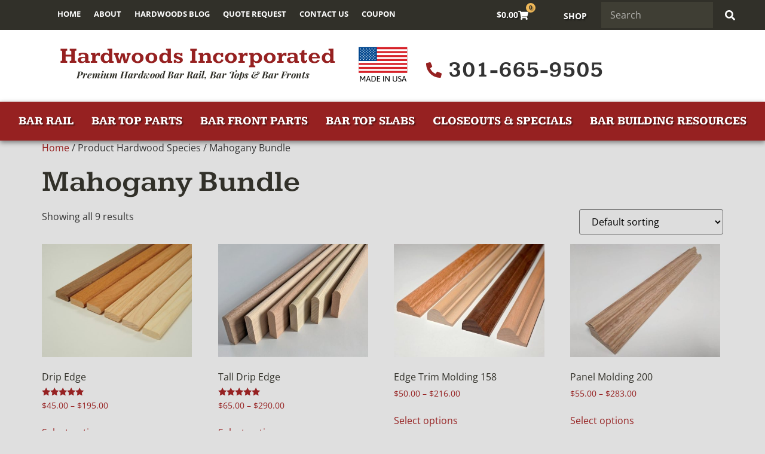

--- FILE ---
content_type: text/html; charset=UTF-8
request_url: https://www.hardwoodsincorporated.com/hardwood-species/mahogany-bundle/
body_size: 25345
content:
<!doctype html>
<html dir="ltr" lang="en-US" prefix="og: https://ogp.me/ns#">
<head>
	<meta charset="UTF-8">
	<meta name="viewport" content="width=device-width, initial-scale=1">
	<link rel="profile" href="https://gmpg.org/xfn/11">
	<title>Mahogany Bundle - Hardwoods Incorporated</title>

		<!-- All in One SEO 4.9.3 - aioseo.com -->
	<meta name="robots" content="max-image-preview:large" />
	<link rel="canonical" href="https://www.hardwoodsincorporated.com/hardwood-species/mahogany-bundle/" />
	<meta name="generator" content="All in One SEO (AIOSEO) 4.9.3" />
		<script type="application/ld+json" class="aioseo-schema">
			{"@context":"https:\/\/schema.org","@graph":[{"@type":"BreadcrumbList","@id":"https:\/\/www.hardwoodsincorporated.com\/hardwood-species\/mahogany-bundle\/#breadcrumblist","itemListElement":[{"@type":"ListItem","@id":"https:\/\/www.hardwoodsincorporated.com#listItem","position":1,"name":"Home","item":"https:\/\/www.hardwoodsincorporated.com","nextItem":{"@type":"ListItem","@id":"https:\/\/www.hardwoodsincorporated.com\/bar-rail\/#listItem","name":"Bar Rail &#038; Bar Parts"}},{"@type":"ListItem","@id":"https:\/\/www.hardwoodsincorporated.com\/bar-rail\/#listItem","position":2,"name":"Bar Rail &#038; Bar Parts","item":"https:\/\/www.hardwoodsincorporated.com\/bar-rail\/","nextItem":{"@type":"ListItem","@id":"https:\/\/www.hardwoodsincorporated.com\/hardwood-species\/mahogany-bundle\/#listItem","name":"Mahogany Bundle"},"previousItem":{"@type":"ListItem","@id":"https:\/\/www.hardwoodsincorporated.com#listItem","name":"Home"}},{"@type":"ListItem","@id":"https:\/\/www.hardwoodsincorporated.com\/hardwood-species\/mahogany-bundle\/#listItem","position":3,"name":"Mahogany Bundle","previousItem":{"@type":"ListItem","@id":"https:\/\/www.hardwoodsincorporated.com\/bar-rail\/#listItem","name":"Bar Rail &#038; Bar Parts"}}]},{"@type":"CollectionPage","@id":"https:\/\/www.hardwoodsincorporated.com\/hardwood-species\/mahogany-bundle\/#collectionpage","url":"https:\/\/www.hardwoodsincorporated.com\/hardwood-species\/mahogany-bundle\/","name":"Mahogany Bundle - Hardwoods Incorporated","inLanguage":"en-US","isPartOf":{"@id":"https:\/\/www.hardwoodsincorporated.com\/#website"},"breadcrumb":{"@id":"https:\/\/www.hardwoodsincorporated.com\/hardwood-species\/mahogany-bundle\/#breadcrumblist"}},{"@type":"Organization","@id":"https:\/\/www.hardwoodsincorporated.com\/#organization","name":"Hardwoods Incorporated","description":"Premium Hardwood Bar Rail, Bar Tops & Bar Fronts","url":"https:\/\/www.hardwoodsincorporated.com\/","telephone":"+18442277245","logo":{"@type":"ImageObject","url":"\/wp-content\/uploads\/Site-Logo.png","@id":"https:\/\/www.hardwoodsincorporated.com\/hardwood-species\/mahogany-bundle\/#organizationLogo"},"image":{"@id":"https:\/\/www.hardwoodsincorporated.com\/hardwood-species\/mahogany-bundle\/#organizationLogo"},"sameAs":["https:\/\/www.facebook.com\/HardwoodsInc\/","https:\/\/twitter.com\/hardwoodsusa","https:\/\/www.instagram.com\/hardwoods_incorporated\/","https:\/\/www.pinterest.com\/hardwoodsincorp\/","https:\/\/www.youtube.com\/hardwoodsusa"]},{"@type":"WebSite","@id":"https:\/\/www.hardwoodsincorporated.com\/#website","url":"https:\/\/www.hardwoodsincorporated.com\/","name":"Hardwoods Incorporated","description":"Premium Hardwood Bar Rail, Bar Tops & Bar Fronts","inLanguage":"en-US","publisher":{"@id":"https:\/\/www.hardwoodsincorporated.com\/#organization"}}]}
		</script>
		<!-- All in One SEO -->

<link rel='dns-prefetch' href='//www.googletagmanager.com' />
<link rel='dns-prefetch' href='//fonts.googleapis.com' />
<link rel="alternate" type="application/rss+xml" title="Hardwoods Incorporated &raquo; Feed" href="https://www.hardwoodsincorporated.com/feed/" />
<link rel="alternate" type="application/rss+xml" title="Hardwoods Incorporated &raquo; Comments Feed" href="https://www.hardwoodsincorporated.com/comments/feed/" />
<link rel="alternate" type="application/rss+xml" title="Hardwoods Incorporated &raquo; Mahogany Bundle Hardwood Species Feed" href="https://www.hardwoodsincorporated.com/hardwood-species/mahogany-bundle/feed/" />
<style id='wp-img-auto-sizes-contain-inline-css'>
img:is([sizes=auto i],[sizes^="auto," i]){contain-intrinsic-size:3000px 1500px}
/*# sourceURL=wp-img-auto-sizes-contain-inline-css */
</style>
<style id='wp-emoji-styles-inline-css'>

	img.wp-smiley, img.emoji {
		display: inline !important;
		border: none !important;
		box-shadow: none !important;
		height: 1em !important;
		width: 1em !important;
		margin: 0 0.07em !important;
		vertical-align: -0.1em !important;
		background: none !important;
		padding: 0 !important;
	}
/*# sourceURL=wp-emoji-styles-inline-css */
</style>
<link rel='stylesheet' id='wp-block-library-css' href='https://www.hardwoodsincorporated.com/wp-includes/css/dist/block-library/style.min.css?ver=6.9' media='all' />
<link rel='stylesheet' id='aioseo/css/src/vue/standalone/blocks/table-of-contents/global.scss-css' href='https://www.hardwoodsincorporated.com/wp-content/plugins/all-in-one-seo-pack/dist/Lite/assets/css/table-of-contents/global.e90f6d47.css?ver=4.9.3' media='all' />
<style id='global-styles-inline-css'>
:root{--wp--preset--aspect-ratio--square: 1;--wp--preset--aspect-ratio--4-3: 4/3;--wp--preset--aspect-ratio--3-4: 3/4;--wp--preset--aspect-ratio--3-2: 3/2;--wp--preset--aspect-ratio--2-3: 2/3;--wp--preset--aspect-ratio--16-9: 16/9;--wp--preset--aspect-ratio--9-16: 9/16;--wp--preset--color--black: #000000;--wp--preset--color--cyan-bluish-gray: #abb8c3;--wp--preset--color--white: #ffffff;--wp--preset--color--pale-pink: #f78da7;--wp--preset--color--vivid-red: #cf2e2e;--wp--preset--color--luminous-vivid-orange: #ff6900;--wp--preset--color--luminous-vivid-amber: #fcb900;--wp--preset--color--light-green-cyan: #7bdcb5;--wp--preset--color--vivid-green-cyan: #00d084;--wp--preset--color--pale-cyan-blue: #8ed1fc;--wp--preset--color--vivid-cyan-blue: #0693e3;--wp--preset--color--vivid-purple: #9b51e0;--wp--preset--gradient--vivid-cyan-blue-to-vivid-purple: linear-gradient(135deg,rgb(6,147,227) 0%,rgb(155,81,224) 100%);--wp--preset--gradient--light-green-cyan-to-vivid-green-cyan: linear-gradient(135deg,rgb(122,220,180) 0%,rgb(0,208,130) 100%);--wp--preset--gradient--luminous-vivid-amber-to-luminous-vivid-orange: linear-gradient(135deg,rgb(252,185,0) 0%,rgb(255,105,0) 100%);--wp--preset--gradient--luminous-vivid-orange-to-vivid-red: linear-gradient(135deg,rgb(255,105,0) 0%,rgb(207,46,46) 100%);--wp--preset--gradient--very-light-gray-to-cyan-bluish-gray: linear-gradient(135deg,rgb(238,238,238) 0%,rgb(169,184,195) 100%);--wp--preset--gradient--cool-to-warm-spectrum: linear-gradient(135deg,rgb(74,234,220) 0%,rgb(151,120,209) 20%,rgb(207,42,186) 40%,rgb(238,44,130) 60%,rgb(251,105,98) 80%,rgb(254,248,76) 100%);--wp--preset--gradient--blush-light-purple: linear-gradient(135deg,rgb(255,206,236) 0%,rgb(152,150,240) 100%);--wp--preset--gradient--blush-bordeaux: linear-gradient(135deg,rgb(254,205,165) 0%,rgb(254,45,45) 50%,rgb(107,0,62) 100%);--wp--preset--gradient--luminous-dusk: linear-gradient(135deg,rgb(255,203,112) 0%,rgb(199,81,192) 50%,rgb(65,88,208) 100%);--wp--preset--gradient--pale-ocean: linear-gradient(135deg,rgb(255,245,203) 0%,rgb(182,227,212) 50%,rgb(51,167,181) 100%);--wp--preset--gradient--electric-grass: linear-gradient(135deg,rgb(202,248,128) 0%,rgb(113,206,126) 100%);--wp--preset--gradient--midnight: linear-gradient(135deg,rgb(2,3,129) 0%,rgb(40,116,252) 100%);--wp--preset--font-size--small: 13px;--wp--preset--font-size--medium: 20px;--wp--preset--font-size--large: 36px;--wp--preset--font-size--x-large: 42px;--wp--preset--spacing--20: 0.44rem;--wp--preset--spacing--30: 0.67rem;--wp--preset--spacing--40: 1rem;--wp--preset--spacing--50: 1.5rem;--wp--preset--spacing--60: 2.25rem;--wp--preset--spacing--70: 3.38rem;--wp--preset--spacing--80: 5.06rem;--wp--preset--shadow--natural: 6px 6px 9px rgba(0, 0, 0, 0.2);--wp--preset--shadow--deep: 12px 12px 50px rgba(0, 0, 0, 0.4);--wp--preset--shadow--sharp: 6px 6px 0px rgba(0, 0, 0, 0.2);--wp--preset--shadow--outlined: 6px 6px 0px -3px rgb(255, 255, 255), 6px 6px rgb(0, 0, 0);--wp--preset--shadow--crisp: 6px 6px 0px rgb(0, 0, 0);}:root { --wp--style--global--content-size: 800px;--wp--style--global--wide-size: 1200px; }:where(body) { margin: 0; }.wp-site-blocks > .alignleft { float: left; margin-right: 2em; }.wp-site-blocks > .alignright { float: right; margin-left: 2em; }.wp-site-blocks > .aligncenter { justify-content: center; margin-left: auto; margin-right: auto; }:where(.wp-site-blocks) > * { margin-block-start: 24px; margin-block-end: 0; }:where(.wp-site-blocks) > :first-child { margin-block-start: 0; }:where(.wp-site-blocks) > :last-child { margin-block-end: 0; }:root { --wp--style--block-gap: 24px; }:root :where(.is-layout-flow) > :first-child{margin-block-start: 0;}:root :where(.is-layout-flow) > :last-child{margin-block-end: 0;}:root :where(.is-layout-flow) > *{margin-block-start: 24px;margin-block-end: 0;}:root :where(.is-layout-constrained) > :first-child{margin-block-start: 0;}:root :where(.is-layout-constrained) > :last-child{margin-block-end: 0;}:root :where(.is-layout-constrained) > *{margin-block-start: 24px;margin-block-end: 0;}:root :where(.is-layout-flex){gap: 24px;}:root :where(.is-layout-grid){gap: 24px;}.is-layout-flow > .alignleft{float: left;margin-inline-start: 0;margin-inline-end: 2em;}.is-layout-flow > .alignright{float: right;margin-inline-start: 2em;margin-inline-end: 0;}.is-layout-flow > .aligncenter{margin-left: auto !important;margin-right: auto !important;}.is-layout-constrained > .alignleft{float: left;margin-inline-start: 0;margin-inline-end: 2em;}.is-layout-constrained > .alignright{float: right;margin-inline-start: 2em;margin-inline-end: 0;}.is-layout-constrained > .aligncenter{margin-left: auto !important;margin-right: auto !important;}.is-layout-constrained > :where(:not(.alignleft):not(.alignright):not(.alignfull)){max-width: var(--wp--style--global--content-size);margin-left: auto !important;margin-right: auto !important;}.is-layout-constrained > .alignwide{max-width: var(--wp--style--global--wide-size);}body .is-layout-flex{display: flex;}.is-layout-flex{flex-wrap: wrap;align-items: center;}.is-layout-flex > :is(*, div){margin: 0;}body .is-layout-grid{display: grid;}.is-layout-grid > :is(*, div){margin: 0;}body{padding-top: 0px;padding-right: 0px;padding-bottom: 0px;padding-left: 0px;}a:where(:not(.wp-element-button)){text-decoration: underline;}:root :where(.wp-element-button, .wp-block-button__link){background-color: #32373c;border-width: 0;color: #fff;font-family: inherit;font-size: inherit;font-style: inherit;font-weight: inherit;letter-spacing: inherit;line-height: inherit;padding-top: calc(0.667em + 2px);padding-right: calc(1.333em + 2px);padding-bottom: calc(0.667em + 2px);padding-left: calc(1.333em + 2px);text-decoration: none;text-transform: inherit;}.has-black-color{color: var(--wp--preset--color--black) !important;}.has-cyan-bluish-gray-color{color: var(--wp--preset--color--cyan-bluish-gray) !important;}.has-white-color{color: var(--wp--preset--color--white) !important;}.has-pale-pink-color{color: var(--wp--preset--color--pale-pink) !important;}.has-vivid-red-color{color: var(--wp--preset--color--vivid-red) !important;}.has-luminous-vivid-orange-color{color: var(--wp--preset--color--luminous-vivid-orange) !important;}.has-luminous-vivid-amber-color{color: var(--wp--preset--color--luminous-vivid-amber) !important;}.has-light-green-cyan-color{color: var(--wp--preset--color--light-green-cyan) !important;}.has-vivid-green-cyan-color{color: var(--wp--preset--color--vivid-green-cyan) !important;}.has-pale-cyan-blue-color{color: var(--wp--preset--color--pale-cyan-blue) !important;}.has-vivid-cyan-blue-color{color: var(--wp--preset--color--vivid-cyan-blue) !important;}.has-vivid-purple-color{color: var(--wp--preset--color--vivid-purple) !important;}.has-black-background-color{background-color: var(--wp--preset--color--black) !important;}.has-cyan-bluish-gray-background-color{background-color: var(--wp--preset--color--cyan-bluish-gray) !important;}.has-white-background-color{background-color: var(--wp--preset--color--white) !important;}.has-pale-pink-background-color{background-color: var(--wp--preset--color--pale-pink) !important;}.has-vivid-red-background-color{background-color: var(--wp--preset--color--vivid-red) !important;}.has-luminous-vivid-orange-background-color{background-color: var(--wp--preset--color--luminous-vivid-orange) !important;}.has-luminous-vivid-amber-background-color{background-color: var(--wp--preset--color--luminous-vivid-amber) !important;}.has-light-green-cyan-background-color{background-color: var(--wp--preset--color--light-green-cyan) !important;}.has-vivid-green-cyan-background-color{background-color: var(--wp--preset--color--vivid-green-cyan) !important;}.has-pale-cyan-blue-background-color{background-color: var(--wp--preset--color--pale-cyan-blue) !important;}.has-vivid-cyan-blue-background-color{background-color: var(--wp--preset--color--vivid-cyan-blue) !important;}.has-vivid-purple-background-color{background-color: var(--wp--preset--color--vivid-purple) !important;}.has-black-border-color{border-color: var(--wp--preset--color--black) !important;}.has-cyan-bluish-gray-border-color{border-color: var(--wp--preset--color--cyan-bluish-gray) !important;}.has-white-border-color{border-color: var(--wp--preset--color--white) !important;}.has-pale-pink-border-color{border-color: var(--wp--preset--color--pale-pink) !important;}.has-vivid-red-border-color{border-color: var(--wp--preset--color--vivid-red) !important;}.has-luminous-vivid-orange-border-color{border-color: var(--wp--preset--color--luminous-vivid-orange) !important;}.has-luminous-vivid-amber-border-color{border-color: var(--wp--preset--color--luminous-vivid-amber) !important;}.has-light-green-cyan-border-color{border-color: var(--wp--preset--color--light-green-cyan) !important;}.has-vivid-green-cyan-border-color{border-color: var(--wp--preset--color--vivid-green-cyan) !important;}.has-pale-cyan-blue-border-color{border-color: var(--wp--preset--color--pale-cyan-blue) !important;}.has-vivid-cyan-blue-border-color{border-color: var(--wp--preset--color--vivid-cyan-blue) !important;}.has-vivid-purple-border-color{border-color: var(--wp--preset--color--vivid-purple) !important;}.has-vivid-cyan-blue-to-vivid-purple-gradient-background{background: var(--wp--preset--gradient--vivid-cyan-blue-to-vivid-purple) !important;}.has-light-green-cyan-to-vivid-green-cyan-gradient-background{background: var(--wp--preset--gradient--light-green-cyan-to-vivid-green-cyan) !important;}.has-luminous-vivid-amber-to-luminous-vivid-orange-gradient-background{background: var(--wp--preset--gradient--luminous-vivid-amber-to-luminous-vivid-orange) !important;}.has-luminous-vivid-orange-to-vivid-red-gradient-background{background: var(--wp--preset--gradient--luminous-vivid-orange-to-vivid-red) !important;}.has-very-light-gray-to-cyan-bluish-gray-gradient-background{background: var(--wp--preset--gradient--very-light-gray-to-cyan-bluish-gray) !important;}.has-cool-to-warm-spectrum-gradient-background{background: var(--wp--preset--gradient--cool-to-warm-spectrum) !important;}.has-blush-light-purple-gradient-background{background: var(--wp--preset--gradient--blush-light-purple) !important;}.has-blush-bordeaux-gradient-background{background: var(--wp--preset--gradient--blush-bordeaux) !important;}.has-luminous-dusk-gradient-background{background: var(--wp--preset--gradient--luminous-dusk) !important;}.has-pale-ocean-gradient-background{background: var(--wp--preset--gradient--pale-ocean) !important;}.has-electric-grass-gradient-background{background: var(--wp--preset--gradient--electric-grass) !important;}.has-midnight-gradient-background{background: var(--wp--preset--gradient--midnight) !important;}.has-small-font-size{font-size: var(--wp--preset--font-size--small) !important;}.has-medium-font-size{font-size: var(--wp--preset--font-size--medium) !important;}.has-large-font-size{font-size: var(--wp--preset--font-size--large) !important;}.has-x-large-font-size{font-size: var(--wp--preset--font-size--x-large) !important;}
:root :where(.wp-block-pullquote){font-size: 1.5em;line-height: 1.6;}
/*# sourceURL=global-styles-inline-css */
</style>
<link rel='stylesheet' id='tpro-remodal-css' href='https://www.hardwoodsincorporated.com/wp-content/plugins/testimonial-pro/src/Frontend/assets/css/remodal.min.css?ver=3.2.2' media='all' />
<link rel='stylesheet' id='tpro-swiper-css' href='https://www.hardwoodsincorporated.com/wp-content/plugins/testimonial-pro/src/Frontend/assets/css/swiper.min.css?ver=3.2.2' media='all' />
<link rel='stylesheet' id='tpro-bx_slider-css' href='https://www.hardwoodsincorporated.com/wp-content/plugins/testimonial-pro/src/Frontend/assets/css/bxslider.min.css?ver=3.2.2' media='all' />
<link rel='stylesheet' id='tpro-font-awesome-css' href='https://www.hardwoodsincorporated.com/wp-content/plugins/testimonial-pro/src/Frontend/assets/css/font-awesome.min.css?ver=3.2.2' media='all' />
<link rel='stylesheet' id='tpro-magnific-popup-css' href='https://www.hardwoodsincorporated.com/wp-content/plugins/testimonial-pro/src/Frontend/assets/css/magnific-popup.min.css?ver=3.2.2' media='all' />
<link rel='stylesheet' id='tpro-fontello-css' href='https://www.hardwoodsincorporated.com/wp-content/plugins/testimonial-pro/src/Admin/assets/css/fontello.min.css?ver=3.2.2' media='all' />
<link rel='stylesheet' id='tpro-style-css' href='https://www.hardwoodsincorporated.com/wp-content/plugins/testimonial-pro/src/Frontend/assets/css/style.min.css?ver=3.2.2' media='all' />
<style id='tpro-style-inline-css'>
#sp-testimonial-pro-39368.sp-testimonial-pro-section .sp-testimonial-pro-item{margin-bottom: 20px;}#sp-testimonial-pro-39368.sp-testimonial-pro-section a.tpro-read-more{color: #ffffff;text-decoration: none;}#sp-testimonial-pro-39368.sp-testimonial-pro-section a.tpro-read-more:hover{color: #efb859;}.sp-tpro-modal-testimonial-39368.remodal.sp-tpro-modal-testimonial{background: #ffffff}#sp-testimonial-pro-39368.sp-testimonial-pro-section .sp-testimonial-pro-item:not(.swiper-slide){padding-right:60px; } #sp-testimonial-pro-39368.sp-testimonial-pro-section .sp-tpro-items{ margin-right:-60px;width: calc( 100% + 60px );}#sp-testimonial-pro-39368.sp-testimonial-pro-section .swiper-slide.sp-testimonial-pro-item{ padding-bottom:20px; }#sp-testimonial-pro-39368.sp-testimonial-pro-section:not(.sp-testimonial-fade-carousel) .swiper-slide:not(.sp-testimonial-pro-item) { margin-bottom: -20px; }#sp-testimonial-pro-39368.sp-testimonial-pro-section .swiper-slide .sp-testimonial-pro-item:last-child{padding-right: 0; }#sp-testimonial-pro-39368.sp-testimonial-pro-section .tpro-testimonial-title{margin: 0px 0px 18px 0px;}#sp-testimonial-pro-39368.sp-testimonial-pro-section .tpro-testimonial-title .sp-tpro-testimonial-title{color: #ffffff;font-size: 25px;line-height: 30px;text-transform: none;letter-spacing: 0px;text-align: center; font-family: Kameron;font-style: normal; font-weight: 700;padding: 0;margin: 0;}.sp-tpro-modal-testimonial-39368.sp-tpro-modal-testimonial .tpro-testimonial-title .sp-tpro-testimonial-title{color: #444444; text-align: center;font-size: 25px;line-height: 30px;text-transform: none;letter-spacing: 0px;font-family: Kameron; font-style: normal; font-weight: 700;padding: 0;margin: 0;}#sp-testimonial-pro-39368.sp-testimonial-pro-section .tpro-client-testimonial{color: #ffffff;font-size: 16px;line-height: 26px;text-transform: none;letter-spacing: 0px;text-align: center; font-family: Open Sans;font-style: normal; font-weight: normal;margin: 0px 0px 20px 0px;}#sp-testimonial-pro-39368.sp-testimonial-pro-section .tpro-client-testimonial p{font-size: 16px;}.sp-tpro-modal-testimonial-39368.sp-tpro-modal-testimonial .tpro-client-testimonial{color: #444444; text-align: center;font-size: 16px;line-height: 26px;text-transform: none;letter-spacing: 0px;font-family: Open Sans; font-style: normal; font-weight: normal;}#sp-testimonial-pro-39368.sp-testimonial-pro-section .sp-testimonial-pro{border: 0px solid #e3e3e3;background: #962121;border-radius: 0px;}#sp-testimonial-pro-39368.sp-testimonial-pro-section .sp-testimonial-pro{padding: 60px 40px 60px 40px;}
/*# sourceURL=tpro-style-inline-css */
</style>
<link rel='stylesheet' id='sp-tpro-google-fonts-css' href='https://fonts.googleapis.com/css?family=Kameron%3A700%7COpen+Sans%3A400&#038;ver=3.2.2' media='all' />
<link rel='stylesheet' id='woocommerce-layout-css' href='https://www.hardwoodsincorporated.com/wp-content/plugins/woocommerce/assets/css/woocommerce-layout.css?ver=10.4.3' media='all' />
<link rel='stylesheet' id='woocommerce-smallscreen-css' href='https://www.hardwoodsincorporated.com/wp-content/plugins/woocommerce/assets/css/woocommerce-smallscreen.css?ver=10.4.3' media='only screen and (max-width: 768px)' />
<link rel='stylesheet' id='woocommerce-general-css' href='https://www.hardwoodsincorporated.com/wp-content/plugins/woocommerce/assets/css/woocommerce.css?ver=10.4.3' media='all' />
<style id='woocommerce-inline-inline-css'>
.woocommerce form .form-row .required { visibility: visible; }
/*# sourceURL=woocommerce-inline-inline-css */
</style>
<link rel='stylesheet' id='wt-smart-coupon-for-woo-css' href='https://www.hardwoodsincorporated.com/wp-content/plugins/wt-smart-coupons-for-woocommerce/public/css/wt-smart-coupon-public.css?ver=2.2.6' media='all' />
<link rel='stylesheet' id='hello-elementor-css' href='https://www.hardwoodsincorporated.com/wp-content/themes/hello-elementor/assets/css/reset.css?ver=3.4.5' media='all' />
<link rel='stylesheet' id='hello-elementor-theme-style-css' href='https://www.hardwoodsincorporated.com/wp-content/themes/hello-elementor/assets/css/theme.css?ver=3.4.5' media='all' />
<link rel='stylesheet' id='chld_thm_cfg_separate-css' href='https://www.hardwoodsincorporated.com/wp-content/themes/HWI-hello-elementor-child/ctc-style.css?ver=6.9' media='all' />
<link rel='stylesheet' id='hello-elementor-header-footer-css' href='https://www.hardwoodsincorporated.com/wp-content/themes/hello-elementor/assets/css/header-footer.css?ver=3.4.5' media='all' />
<link rel='stylesheet' id='elementor-frontend-css' href='https://www.hardwoodsincorporated.com/wp-content/uploads/elementor/css/custom-frontend.min.css?ver=1768496095' media='all' />
<link rel='stylesheet' id='elementor-post-29837-css' href='https://www.hardwoodsincorporated.com/wp-content/uploads/elementor/css/post-29837.css?ver=1768496096' media='all' />
<link rel='stylesheet' id='widget-nav-menu-css' href='https://www.hardwoodsincorporated.com/wp-content/uploads/elementor/css/custom-pro-widget-nav-menu.min.css?ver=1768496096' media='all' />
<link rel='stylesheet' id='widget-woocommerce-menu-cart-css' href='https://www.hardwoodsincorporated.com/wp-content/uploads/elementor/css/custom-pro-widget-woocommerce-menu-cart.min.css?ver=1768496096' media='all' />
<link rel='stylesheet' id='widget-search-form-css' href='https://www.hardwoodsincorporated.com/wp-content/plugins/elementor-pro/assets/css/widget-search-form.min.css?ver=3.34.0' media='all' />
<link rel='stylesheet' id='widget-heading-css' href='https://www.hardwoodsincorporated.com/wp-content/plugins/elementor/assets/css/widget-heading.min.css?ver=3.34.1' media='all' />
<link rel='stylesheet' id='widget-icon-list-css' href='https://www.hardwoodsincorporated.com/wp-content/uploads/elementor/css/custom-widget-icon-list.min.css?ver=1768496095' media='all' />
<link rel='stylesheet' id='widget-image-css' href='https://www.hardwoodsincorporated.com/wp-content/plugins/elementor/assets/css/widget-image.min.css?ver=3.34.1' media='all' />
<link rel='stylesheet' id='widget-divider-css' href='https://www.hardwoodsincorporated.com/wp-content/plugins/elementor/assets/css/widget-divider.min.css?ver=3.34.1' media='all' />
<link rel='stylesheet' id='e-animation-fadeIn-css' href='https://www.hardwoodsincorporated.com/wp-content/plugins/elementor/assets/lib/animations/styles/fadeIn.min.css?ver=3.34.1' media='all' />
<link rel='stylesheet' id='e-popup-css' href='https://www.hardwoodsincorporated.com/wp-content/plugins/elementor-pro/assets/css/conditionals/popup.min.css?ver=3.34.0' media='all' />
<link rel='stylesheet' id='font-awesome-5-all-css' href='https://www.hardwoodsincorporated.com/wp-content/plugins/elementor/assets/lib/font-awesome/css/all.min.css?ver=3.34.1' media='all' />
<link rel='stylesheet' id='font-awesome-4-shim-css' href='https://www.hardwoodsincorporated.com/wp-content/plugins/elementor/assets/lib/font-awesome/css/v4-shims.min.css?ver=3.34.1' media='all' />
<link rel='stylesheet' id='elementor-post-29855-css' href='https://www.hardwoodsincorporated.com/wp-content/uploads/elementor/css/post-29855.css?ver=1768496096' media='all' />
<link rel='stylesheet' id='elementor-post-30130-css' href='https://www.hardwoodsincorporated.com/wp-content/uploads/elementor/css/post-30130.css?ver=1768496096' media='all' />
<link rel='stylesheet' id='elementor-post-34364-css' href='https://www.hardwoodsincorporated.com/wp-content/uploads/elementor/css/post-34364.css?ver=1768496096' media='all' />
<link rel='stylesheet' id='e-woocommerce-notices-css' href='https://www.hardwoodsincorporated.com/wp-content/plugins/elementor-pro/assets/css/woocommerce-notices.min.css?ver=3.34.0' media='all' />
<link rel='stylesheet' id='paytrace-styles-css' href='https://www.hardwoodsincorporated.com/wp-content/plugins/woocommerce-gateway-paytrace/assets/css/paytrace-styles.min.css?ver=2.9.6' media='all' />
<link rel='stylesheet' id='elementor-gf-local-kameron-css' href='https://www.hardwoodsincorporated.com/wp-content/uploads/elementor/google-fonts/css/kameron.css?ver=1742473983' media='all' />
<link rel='stylesheet' id='elementor-gf-local-opensans-css' href='https://www.hardwoodsincorporated.com/wp-content/uploads/elementor/google-fonts/css/opensans.css?ver=1742474000' media='all' />
<link rel='stylesheet' id='elementor-gf-local-playfairdisplay-css' href='https://www.hardwoodsincorporated.com/wp-content/uploads/elementor/google-fonts/css/playfairdisplay.css?ver=1742474006' media='all' />
<script id="woocommerce-google-analytics-integration-gtag-js-after">
/* Google Analytics for WooCommerce (gtag.js) */
					window.dataLayer = window.dataLayer || [];
					function gtag(){dataLayer.push(arguments);}
					// Set up default consent state.
					for ( const mode of [{"analytics_storage":"denied","ad_storage":"denied","ad_user_data":"denied","ad_personalization":"denied","region":["AT","BE","BG","HR","CY","CZ","DK","EE","FI","FR","DE","GR","HU","IS","IE","IT","LV","LI","LT","LU","MT","NL","NO","PL","PT","RO","SK","SI","ES","SE","GB","CH"]}] || [] ) {
						gtag( "consent", "default", { "wait_for_update": 500, ...mode } );
					}
					gtag("js", new Date());
					gtag("set", "developer_id.dOGY3NW", true);
					gtag("config", "G-E3T5Y1TQP7", {"track_404":true,"allow_google_signals":true,"logged_in":false,"linker":{"domains":[],"allow_incoming":false},"custom_map":{"dimension1":"logged_in"}});
//# sourceURL=woocommerce-google-analytics-integration-gtag-js-after
</script>
<script id="jquery-core-js-extra">
var pp = {"ajax_url":"https://www.hardwoodsincorporated.com/wp-admin/admin-ajax.php"};
//# sourceURL=jquery-core-js-extra
</script>
<script src="https://www.hardwoodsincorporated.com/wp-includes/js/jquery/jquery.min.js?ver=3.7.1" id="jquery-core-js"></script>
<script src="https://www.hardwoodsincorporated.com/wp-includes/js/jquery/jquery-migrate.min.js?ver=3.4.1" id="jquery-migrate-js"></script>
<script src="https://www.hardwoodsincorporated.com/wp-content/plugins/woocommerce/assets/js/jquery-blockui/jquery.blockUI.min.js?ver=2.7.0-wc.10.4.3" id="wc-jquery-blockui-js" defer data-wp-strategy="defer"></script>
<script id="wc-add-to-cart-js-extra">
var wc_add_to_cart_params = {"ajax_url":"/wp-admin/admin-ajax.php","wc_ajax_url":"/?wc-ajax=%%endpoint%%","i18n_view_cart":"View cart","cart_url":"https://www.hardwoodsincorporated.com/cart/","is_cart":"","cart_redirect_after_add":"yes"};
//# sourceURL=wc-add-to-cart-js-extra
</script>
<script src="https://www.hardwoodsincorporated.com/wp-content/plugins/woocommerce/assets/js/frontend/add-to-cart.min.js?ver=10.4.3" id="wc-add-to-cart-js" defer data-wp-strategy="defer"></script>
<script src="https://www.hardwoodsincorporated.com/wp-content/plugins/woocommerce/assets/js/js-cookie/js.cookie.min.js?ver=2.1.4-wc.10.4.3" id="wc-js-cookie-js" defer data-wp-strategy="defer"></script>
<script id="woocommerce-js-extra">
var woocommerce_params = {"ajax_url":"/wp-admin/admin-ajax.php","wc_ajax_url":"/?wc-ajax=%%endpoint%%","i18n_password_show":"Show password","i18n_password_hide":"Hide password"};
//# sourceURL=woocommerce-js-extra
</script>
<script src="https://www.hardwoodsincorporated.com/wp-content/plugins/woocommerce/assets/js/frontend/woocommerce.min.js?ver=10.4.3" id="woocommerce-js" defer data-wp-strategy="defer"></script>
<script id="wt-smart-coupon-for-woo-js-extra">
var WTSmartCouponOBJ = {"ajaxurl":"https://www.hardwoodsincorporated.com/wp-admin/admin-ajax.php","wc_ajax_url":"https://www.hardwoodsincorporated.com/?wc-ajax=","nonces":{"public":"c783aca58d","apply_coupon":"499bfd0e29"},"labels":{"please_wait":"Please wait...","choose_variation":"Please choose a variation","error":"Error !!!"},"shipping_method":[],"payment_method":"","is_cart":""};
//# sourceURL=wt-smart-coupon-for-woo-js-extra
</script>
<script src="https://www.hardwoodsincorporated.com/wp-content/plugins/wt-smart-coupons-for-woocommerce/public/js/wt-smart-coupon-public.js?ver=2.2.6" id="wt-smart-coupon-for-woo-js"></script>
<script src="https://www.hardwoodsincorporated.com/wp-content/plugins/elementor/assets/lib/font-awesome/js/v4-shims.min.js?ver=3.34.1" id="font-awesome-4-shim-js"></script>
<link rel="https://api.w.org/" href="https://www.hardwoodsincorporated.com/wp-json/" /><link rel="EditURI" type="application/rsd+xml" title="RSD" href="https://www.hardwoodsincorporated.com/xmlrpc.php?rsd" />
<meta name="generator" content="WordPress 6.9" />
<meta name="generator" content="WooCommerce 10.4.3" />
<style>
        .pickup-notice.woocommerce-info {
            margin: 20px 0;
            padding: 1em 2em 1em 3.5em;
            position: relative;
            background-color: #f7f6f7;
            color: #515151;
            border-top: 3px solid #1e85be;
            list-style: none outside;
            width: auto;
            word-wrap: break-word;
        }
        .pickup-notice.woocommerce-info::before {
            content: "\e016";
            color: #1e85be;
            font-family: WooCommerce;
            display: inline-block;
            position: absolute;
            top: 1em;
            left: 1.5em;
        }
        #pickup-notice-row td {
            padding-top: 1em;
        }
    </style><script>document.documentElement.className += " js";</script>
	<noscript><style>.woocommerce-product-gallery{ opacity: 1 !important; }</style></noscript>
	<meta name="generator" content="Elementor 3.34.1; features: e_font_icon_svg, additional_custom_breakpoints; settings: css_print_method-external, google_font-enabled, font_display-swap">
			<style>
				.e-con.e-parent:nth-of-type(n+4):not(.e-lazyloaded):not(.e-no-lazyload),
				.e-con.e-parent:nth-of-type(n+4):not(.e-lazyloaded):not(.e-no-lazyload) * {
					background-image: none !important;
				}
				@media screen and (max-height: 1024px) {
					.e-con.e-parent:nth-of-type(n+3):not(.e-lazyloaded):not(.e-no-lazyload),
					.e-con.e-parent:nth-of-type(n+3):not(.e-lazyloaded):not(.e-no-lazyload) * {
						background-image: none !important;
					}
				}
				@media screen and (max-height: 640px) {
					.e-con.e-parent:nth-of-type(n+2):not(.e-lazyloaded):not(.e-no-lazyload),
					.e-con.e-parent:nth-of-type(n+2):not(.e-lazyloaded):not(.e-no-lazyload) * {
						background-image: none !important;
					}
				}
			</style>
			<link rel="icon" href="https://www.hardwoodsincorporated.com/wp-content/uploads/cropped-favicon-32x32.png" sizes="32x32" />
<link rel="icon" href="https://www.hardwoodsincorporated.com/wp-content/uploads/cropped-favicon-192x192.png" sizes="192x192" />
<link rel="apple-touch-icon" href="https://www.hardwoodsincorporated.com/wp-content/uploads/cropped-favicon-180x180.png" />
<meta name="msapplication-TileImage" content="https://www.hardwoodsincorporated.com/wp-content/uploads/cropped-favicon-270x270.png" />
		<style id="wp-custom-css">
			/*To replace Genesis Columns*/
.product-data-rows {
    display: flex;
    flex-direction: column;
    gap: 30px; /* Space between rows */
}

.product-data-row {
    display: flex;
    flex-wrap: wrap;
    margin: 0 -10px; /* Reduced to tighten up spacing */
}

.product-data-row .column {
    flex: 1;
    min-width: 22%; /* Adjusted for 4 columns */
    padding: 0 10px;
    box-sizing: border-box;
}

/* Specific adjustments for different column counts */
.product-data-row.columns-3 .column {
    min-width: 30%; /* For 3-column rows */
}

.product-data-row.columns-2 .column {
    min-width: 45%; /* For 2-column rows */
}

@media (max-width: 1200px) {
    .product-data-row .column {
        min-width: 30%; /* 3 columns on large screens */
    }
}

@media (max-width: 992px) {
    .product-data-row .column {
        min-width: 45%; /* 2 columns on medium screens */
    }
}

@media (max-width: 768px) {
    .product-data-row .column {
        flex: 100%; /* Full width on small screens */
    }
}		</style>
		</head>
<body class="archive tax-pa_hardwood-species term-mahogany-bundle term-207 wp-custom-logo wp-embed-responsive wp-theme-hello-elementor wp-child-theme-HWI-hello-elementor-child theme-hello-elementor woocommerce woocommerce-page woocommerce-no-js hello-elementor-default e-wc-error-notice e-wc-message-notice e-wc-info-notice elementor-default elementor-kit-29837">


<a class="skip-link screen-reader-text" href="#content">Skip to content</a>

		<header data-elementor-type="header" data-elementor-id="29855" class="elementor elementor-29855 elementor-location-header" data-elementor-post-type="elementor_library">
			<div class="elementor-element elementor-element-846451d e-con-full e-flex e-con e-parent" data-id="846451d" data-element_type="container" data-settings="{&quot;background_background&quot;:&quot;classic&quot;}">
		<div class="elementor-element elementor-element-a33f493 e-flex e-con-boxed e-con e-child" data-id="a33f493" data-element_type="container" data-settings="{&quot;background_background&quot;:&quot;classic&quot;}">
					<div class="e-con-inner">
		<div class="elementor-element elementor-element-b5de3b1 e-con-full e-flex e-con e-child" data-id="b5de3b1" data-element_type="container" data-settings="{&quot;background_background&quot;:&quot;classic&quot;}">
				<div class="elementor-element elementor-element-9805680 elementor-nav-menu__align-start elementor-widget__width-initial elementor-nav-menu--dropdown-none elementor-hidden-mobile elementor-widget-tablet__width-initial elementor-widget-tablet_extra__width-initial elementor-widget-mobile_extra__width-initial elementor-widget elementor-widget-nav-menu" data-id="9805680" data-element_type="widget" data-settings="{&quot;layout&quot;:&quot;horizontal&quot;,&quot;submenu_icon&quot;:{&quot;value&quot;:&quot;&lt;svg aria-hidden=\&quot;true\&quot; class=\&quot;e-font-icon-svg e-fas-caret-down\&quot; viewBox=\&quot;0 0 320 512\&quot; xmlns=\&quot;http:\/\/www.w3.org\/2000\/svg\&quot;&gt;&lt;path d=\&quot;M31.3 192h257.3c17.8 0 26.7 21.5 14.1 34.1L174.1 354.8c-7.8 7.8-20.5 7.8-28.3 0L17.2 226.1C4.6 213.5 13.5 192 31.3 192z\&quot;&gt;&lt;\/path&gt;&lt;\/svg&gt;&quot;,&quot;library&quot;:&quot;fa-solid&quot;}}" data-widget_type="nav-menu.default">
				<div class="elementor-widget-container">
								<nav aria-label="Menu" class="elementor-nav-menu--main elementor-nav-menu__container elementor-nav-menu--layout-horizontal e--pointer-none">
				<ul id="menu-1-9805680" class="elementor-nav-menu"><li class="menu-item menu-item-type-post_type menu-item-object-page menu-item-home menu-item-37016"><a href="https://www.hardwoodsincorporated.com/" class="elementor-item">Home</a></li>
<li class="menu-item menu-item-type-post_type menu-item-object-page menu-item-2121"><a href="https://www.hardwoodsincorporated.com/about/" title="About our Bar Building Produts" class="elementor-item">About</a></li>
<li class="menu-item menu-item-type-post_type menu-item-object-page menu-item-34352"><a href="https://www.hardwoodsincorporated.com/blog/" class="elementor-item">Hardwoods Blog</a></li>
<li class="menu-item menu-item-type-post_type menu-item-object-page menu-item-9546"><a href="https://www.hardwoodsincorporated.com/quote-request-form/" title="Online Quote Request Form" class="elementor-item">Quote Request</a></li>
<li class="menu-item menu-item-type-post_type menu-item-object-page menu-item-28564"><a href="https://www.hardwoodsincorporated.com/contact/" class="elementor-item">Contact Us</a></li>
<li class="menu-item menu-item-type-custom menu-item-object-custom menu-item-33974"><a href="#popup-menu-anchor-no-coupon" class="elementor-item elementor-item-anchor">Coupon</a></li>
</ul>			</nav>
						<nav class="elementor-nav-menu--dropdown elementor-nav-menu__container" aria-hidden="true">
				<ul id="menu-2-9805680" class="elementor-nav-menu"><li class="menu-item menu-item-type-post_type menu-item-object-page menu-item-home menu-item-37016"><a href="https://www.hardwoodsincorporated.com/" class="elementor-item" tabindex="-1">Home</a></li>
<li class="menu-item menu-item-type-post_type menu-item-object-page menu-item-2121"><a href="https://www.hardwoodsincorporated.com/about/" title="About our Bar Building Produts" class="elementor-item" tabindex="-1">About</a></li>
<li class="menu-item menu-item-type-post_type menu-item-object-page menu-item-34352"><a href="https://www.hardwoodsincorporated.com/blog/" class="elementor-item" tabindex="-1">Hardwoods Blog</a></li>
<li class="menu-item menu-item-type-post_type menu-item-object-page menu-item-9546"><a href="https://www.hardwoodsincorporated.com/quote-request-form/" title="Online Quote Request Form" class="elementor-item" tabindex="-1">Quote Request</a></li>
<li class="menu-item menu-item-type-post_type menu-item-object-page menu-item-28564"><a href="https://www.hardwoodsincorporated.com/contact/" class="elementor-item" tabindex="-1">Contact Us</a></li>
<li class="menu-item menu-item-type-custom menu-item-object-custom menu-item-33974"><a href="#popup-menu-anchor-no-coupon" class="elementor-item elementor-item-anchor" tabindex="-1">Coupon</a></li>
</ul>			</nav>
						</div>
				</div>
		<div class="elementor-element elementor-element-563df28 e-flex e-con-boxed e-con e-child" data-id="563df28" data-element_type="container">
					<div class="e-con-inner">
				<div class="elementor-element elementor-element-71da327 toggle-icon--custom remove-item-position--bottom elementor-widget__width-initial elementor-widget-tablet__width-initial elementor-widget-tablet_extra__width-initial elementor-widget-mobile_extra__width-initial elementor-menu-cart--items-indicator-bubble elementor-menu-cart--show-subtotal-yes elementor-menu-cart--cart-type-side-cart elementor-menu-cart--show-remove-button-yes elementor-widget elementor-widget-woocommerce-menu-cart" data-id="71da327" data-element_type="widget" data-settings="{&quot;cart_type&quot;:&quot;side-cart&quot;,&quot;open_cart&quot;:&quot;click&quot;,&quot;automatically_open_cart&quot;:&quot;no&quot;}" data-widget_type="woocommerce-menu-cart.default">
				<div class="elementor-widget-container">
							<div class="elementor-menu-cart__wrapper">
							<div class="elementor-menu-cart__toggle_wrapper">
					<div class="elementor-menu-cart__container elementor-lightbox" aria-hidden="true">
						<div class="elementor-menu-cart__main" aria-hidden="true">
									<div class="elementor-menu-cart__close-button-custom">
			<svg class="e-close-cart-custom-icon e-font-icon-svg e-fas-times" aria-hidden="true" viewBox="0 0 352 512" xmlns="http://www.w3.org/2000/svg"><path d="M242.72 256l100.07-100.07c12.28-12.28 12.28-32.19 0-44.48l-22.24-22.24c-12.28-12.28-32.19-12.28-44.48 0L176 189.28 75.93 89.21c-12.28-12.28-32.19-12.28-44.48 0L9.21 111.45c-12.28 12.28-12.28 32.19 0 44.48L109.28 256 9.21 356.07c-12.28 12.28-12.28 32.19 0 44.48l22.24 22.24c12.28 12.28 32.2 12.28 44.48 0L176 322.72l100.07 100.07c12.28 12.28 32.2 12.28 44.48 0l22.24-22.24c12.28-12.28 12.28-32.19 0-44.48L242.72 256z"></path></svg>		</div>
									<div class="widget_shopping_cart_content">
															</div>
						</div>
					</div>
							<div class="elementor-menu-cart__toggle elementor-button-wrapper">
			<a id="elementor-menu-cart__toggle_button" href="#" class="elementor-menu-cart__toggle_button elementor-button elementor-size-sm" aria-expanded="false">
				<span class="elementor-button-text"><span class="woocommerce-Price-amount amount"><bdi><span class="woocommerce-Price-currencySymbol">&#36;</span>0.00</bdi></span></span>
				<span class="elementor-button-icon">
					<span class="elementor-button-icon-qty" data-counter="0">0</span>
					<svg class="e-toggle-cart-custom-icon e-font-icon-svg e-fas-shopping-cart" aria-hidden="true" viewBox="0 0 576 512" xmlns="http://www.w3.org/2000/svg"><path d="M528.12 301.319l47.273-208C578.806 78.301 567.391 64 551.99 64H159.208l-9.166-44.81C147.758 8.021 137.93 0 126.529 0H24C10.745 0 0 10.745 0 24v16c0 13.255 10.745 24 24 24h69.883l70.248 343.435C147.325 417.1 136 435.222 136 456c0 30.928 25.072 56 56 56s56-25.072 56-56c0-15.674-6.447-29.835-16.824-40h209.647C430.447 426.165 424 440.326 424 456c0 30.928 25.072 56 56 56s56-25.072 56-56c0-22.172-12.888-41.332-31.579-50.405l5.517-24.276c3.413-15.018-8.002-29.319-23.403-29.319H218.117l-6.545-32h293.145c11.206 0 20.92-7.754 23.403-18.681z"></path></svg>					<span class="elementor-screen-only">Cart</span>
				</span>
			</a>
		</div>
						</div>
					</div> <!-- close elementor-menu-cart__wrapper -->
						</div>
				</div>
				<div class="elementor-element elementor-element-7e6e3dd elementor-align-center elementor-widget-tablet__width-initial elementor-widget-mobile_extra__width-initial elementor-widget-mobile__width-initial elementor-widget elementor-widget-button" data-id="7e6e3dd" data-element_type="widget" data-widget_type="button.default">
				<div class="elementor-widget-container">
									<div class="elementor-button-wrapper">
					<a class="elementor-button elementor-button-link elementor-size-sm" href="https://hardwoodsincorporated.com/bar-rail/">
						<span class="elementor-button-content-wrapper">
									<span class="elementor-button-text">SHOP</span>
					</span>
					</a>
				</div>
								</div>
				</div>
				<div class="elementor-element elementor-element-f60c6ce search-field search-field:hover elementor-widget__width-initial elementor-widget-mobile_extra__width-initial elementor-widget-mobile__width-initial elementor-widget-tablet__width-initial elementor-search-form--skin-classic elementor-search-form--button-type-icon elementor-search-form--icon-search elementor-widget elementor-widget-search-form" data-id="f60c6ce" data-element_type="widget" data-settings="{&quot;skin&quot;:&quot;classic&quot;}" data-widget_type="search-form.default">
				<div class="elementor-widget-container">
							<search role="search">
			<form class="elementor-search-form" action="https://www.hardwoodsincorporated.com" method="get">
												<div class="elementor-search-form__container">
					<label class="elementor-screen-only" for="elementor-search-form-f60c6ce">Search</label>

					
					<input id="elementor-search-form-f60c6ce" placeholder="Search" class="elementor-search-form__input" type="search" name="s" value="">
					
											<button class="elementor-search-form__submit" type="submit" aria-label="Search">
															<div class="e-font-icon-svg-container"><svg class="fa fa-search e-font-icon-svg e-fas-search" viewBox="0 0 512 512" xmlns="http://www.w3.org/2000/svg"><path d="M505 442.7L405.3 343c-4.5-4.5-10.6-7-17-7H372c27.6-35.3 44-79.7 44-128C416 93.1 322.9 0 208 0S0 93.1 0 208s93.1 208 208 208c48.3 0 92.7-16.4 128-44v16.3c0 6.4 2.5 12.5 7 17l99.7 99.7c9.4 9.4 24.6 9.4 33.9 0l28.3-28.3c9.4-9.4 9.4-24.6.1-34zM208 336c-70.7 0-128-57.2-128-128 0-70.7 57.2-128 128-128 70.7 0 128 57.2 128 128 0 70.7-57.2 128-128 128z"></path></svg></div>													</button>
					
									</div>
			</form>
		</search>
						</div>
				</div>
					</div>
				</div>
				</div>
		<div class="elementor-element elementor-element-aa3e457 e-con-full e-flex e-con e-child" data-id="aa3e457" data-element_type="container" data-settings="{&quot;background_background&quot;:&quot;classic&quot;}">
		<div class="elementor-element elementor-element-979d02c e-con-full e-flex e-con e-child" data-id="979d02c" data-element_type="container">
				<div class="elementor-element elementor-element-f33e14d elementor-widget elementor-widget-heading" data-id="f33e14d" data-element_type="widget" data-widget_type="heading.default">
				<div class="elementor-widget-container">
					<p class="elementor-heading-title elementor-size-default"><a href="https://www.hardwoodsincorporated.com">Hardwoods Incorporated</a></p>				</div>
				</div>
				<div class="elementor-element elementor-element-6fb82bb elementor-widget elementor-widget-text-editor" data-id="6fb82bb" data-element_type="widget" data-widget_type="text-editor.default">
				<div class="elementor-widget-container">
									<p>Premium Hardwood Bar Rail, Bar Tops &amp; Bar Fronts</p>								</div>
				</div>
				<div class="elementor-element elementor-element-70bcd67 elementor-align-end elementor-tablet-align-end elementor-hidden-desktop elementor-hidden-tablet_extra elementor-hidden-tablet elementor-list-item-link-full_width elementor-widget elementor-widget-icon-list" data-id="70bcd67" data-element_type="widget" data-widget_type="icon-list.default">
				<div class="elementor-widget-container">
							<ul class="elementor-icon-list-items">
							<li class="elementor-icon-list-item">
											<span class="elementor-icon-list-icon">
							<svg aria-hidden="true" class="e-font-icon-svg e-fas-phone-alt" viewBox="0 0 512 512" xmlns="http://www.w3.org/2000/svg"><path d="M497.39 361.8l-112-48a24 24 0 0 0-28 6.9l-49.6 60.6A370.66 370.66 0 0 1 130.6 204.11l60.6-49.6a23.94 23.94 0 0 0 6.9-28l-48-112A24.16 24.16 0 0 0 122.6.61l-104 24A24 24 0 0 0 0 48c0 256.5 207.9 464 464 464a24 24 0 0 0 23.4-18.6l24-104a24.29 24.29 0 0 0-14.01-27.6z"></path></svg>						</span>
										<span class="elementor-icon-list-text">301-665-9505</span>
									</li>
						</ul>
						</div>
				</div>
				</div>
		<div class="elementor-element elementor-element-07ee5e1 e-con-full e-flex e-con e-child" data-id="07ee5e1" data-element_type="container">
				<div class="elementor-element elementor-element-8ca2d10 elementor-hidden-mobile elementor-widget-mobile_extra__width-inherit elementor-widget elementor-widget-image" data-id="8ca2d10" data-element_type="widget" data-widget_type="image.default">
				<div class="elementor-widget-container">
															<img src="https://www.hardwoodsincorporated.com/wp-content/uploads/elementor/thumbs/logo-made-use-flag_sm-qads47fosb8hdh6w9dxeq7872pnpe3ndikpobp8yco.png" title="logo-made-use-flag_sm" alt="logo-made-use-flag_sm" loading="lazy" />															</div>
				</div>
				<div class="elementor-element elementor-element-2c07e73 elementor-hidden-desktop elementor-widget-tablet__width-initial elementor-hidden-tablet_extra elementor-hidden-mobile_extra elementor-hidden-tablet elementor-widget elementor-widget-image" data-id="2c07e73" data-element_type="widget" data-widget_type="image.default">
				<div class="elementor-widget-container">
															<img src="https://www.hardwoodsincorporated.com/wp-content/uploads/elementor/thumbs/logo-made-use-flag_sm-qads47fnkgh6onpqimf5oc1ut2cha4e0tr4687tmv4.png" title="logo-made-use-flag_sm" alt="logo-made-use-flag_sm" loading="lazy" />															</div>
				</div>
				</div>
		<div class="elementor-element elementor-element-3c9a845 elementor-hidden-mobile e-con-full e-flex e-con e-child" data-id="3c9a845" data-element_type="container">
				<div class="elementor-element elementor-element-9e3de5c elementor-align-end elementor-hidden-mobile_extra elementor-hidden-mobile elementor-icon-list--layout-traditional elementor-list-item-link-full_width elementor-widget elementor-widget-icon-list" data-id="9e3de5c" data-element_type="widget" data-widget_type="icon-list.default">
				<div class="elementor-widget-container">
							<ul class="elementor-icon-list-items">
							<li class="elementor-icon-list-item">
											<span class="elementor-icon-list-icon">
							<svg aria-hidden="true" class="e-font-icon-svg e-fas-phone-alt" viewBox="0 0 512 512" xmlns="http://www.w3.org/2000/svg"><path d="M497.39 361.8l-112-48a24 24 0 0 0-28 6.9l-49.6 60.6A370.66 370.66 0 0 1 130.6 204.11l60.6-49.6a23.94 23.94 0 0 0 6.9-28l-48-112A24.16 24.16 0 0 0 122.6.61l-104 24A24 24 0 0 0 0 48c0 256.5 207.9 464 464 464a24 24 0 0 0 23.4-18.6l24-104a24.29 24.29 0 0 0-14.01-27.6z"></path></svg>						</span>
										<span class="elementor-icon-list-text">301-665-9505</span>
									</li>
						</ul>
						</div>
				</div>
				</div>
				</div>
		<div class="elementor-element elementor-element-324988e e-con-full e-flex e-con e-child" data-id="324988e" data-element_type="container" data-settings="{&quot;background_background&quot;:&quot;classic&quot;}">
				<div class="elementor-element elementor-element-26e338c elementor-nav-menu__align-center elementor-nav-menu--dropdown-none elementor-widget elementor-widget-nav-menu" data-id="26e338c" data-element_type="widget" id="navTopContainer" data-settings="{&quot;layout&quot;:&quot;horizontal&quot;,&quot;submenu_icon&quot;:{&quot;value&quot;:&quot;&lt;svg aria-hidden=\&quot;true\&quot; class=\&quot;e-font-icon-svg e-fas-caret-down\&quot; viewBox=\&quot;0 0 320 512\&quot; xmlns=\&quot;http:\/\/www.w3.org\/2000\/svg\&quot;&gt;&lt;path d=\&quot;M31.3 192h257.3c17.8 0 26.7 21.5 14.1 34.1L174.1 354.8c-7.8 7.8-20.5 7.8-28.3 0L17.2 226.1C4.6 213.5 13.5 192 31.3 192z\&quot;&gt;&lt;\/path&gt;&lt;\/svg&gt;&quot;,&quot;library&quot;:&quot;fa-solid&quot;}}" data-widget_type="nav-menu.default">
				<div class="elementor-widget-container">
								<nav aria-label="Menu" class="elementor-nav-menu--main elementor-nav-menu__container elementor-nav-menu--layout-horizontal e--pointer-none">
				<ul id="menu-1-26e338c" class="elementor-nav-menu"><li class="menu-item menu-item-type-taxonomy menu-item-object-product_cat menu-item-33668"><a href="https://www.hardwoodsincorporated.com/product-category/hardwoods-bar-rail/" class="elementor-item">Bar Rail</a></li>
<li class="menu-item menu-item-type-taxonomy menu-item-object-product_cat menu-item-33963"><a href="https://www.hardwoodsincorporated.com/product-category/bar-top-parts/" class="elementor-item">Bar Top Parts</a></li>
<li class="menu-item menu-item-type-taxonomy menu-item-object-product_cat menu-item-33964"><a href="https://www.hardwoodsincorporated.com/product-category/bar-front-parts/" class="elementor-item">Bar Front Parts</a></li>
<li class="menu-item menu-item-type-taxonomy menu-item-object-product_cat menu-item-37364"><a href="https://www.hardwoodsincorporated.com/product-category/bar-top-slabs/" class="elementor-item">Bar Top Slabs</a></li>
<li class="menu-item menu-item-type-taxonomy menu-item-object-product_cat menu-item-33965"><a href="https://www.hardwoodsincorporated.com/product-category/closeouts-specials/" class="elementor-item">Closeouts &amp; Specials</a></li>
<li class="menu-item menu-item-type-post_type menu-item-object-page menu-item-9552"><a href="https://www.hardwoodsincorporated.com/bar-building-resources/" title="How To Build a Bar " class="elementor-item">Bar Building Resources</a></li>
</ul>			</nav>
						<nav class="elementor-nav-menu--dropdown elementor-nav-menu__container" aria-hidden="true">
				<ul id="menu-2-26e338c" class="elementor-nav-menu"><li class="menu-item menu-item-type-taxonomy menu-item-object-product_cat menu-item-33668"><a href="https://www.hardwoodsincorporated.com/product-category/hardwoods-bar-rail/" class="elementor-item" tabindex="-1">Bar Rail</a></li>
<li class="menu-item menu-item-type-taxonomy menu-item-object-product_cat menu-item-33963"><a href="https://www.hardwoodsincorporated.com/product-category/bar-top-parts/" class="elementor-item" tabindex="-1">Bar Top Parts</a></li>
<li class="menu-item menu-item-type-taxonomy menu-item-object-product_cat menu-item-33964"><a href="https://www.hardwoodsincorporated.com/product-category/bar-front-parts/" class="elementor-item" tabindex="-1">Bar Front Parts</a></li>
<li class="menu-item menu-item-type-taxonomy menu-item-object-product_cat menu-item-37364"><a href="https://www.hardwoodsincorporated.com/product-category/bar-top-slabs/" class="elementor-item" tabindex="-1">Bar Top Slabs</a></li>
<li class="menu-item menu-item-type-taxonomy menu-item-object-product_cat menu-item-33965"><a href="https://www.hardwoodsincorporated.com/product-category/closeouts-specials/" class="elementor-item" tabindex="-1">Closeouts &amp; Specials</a></li>
<li class="menu-item menu-item-type-post_type menu-item-object-page menu-item-9552"><a href="https://www.hardwoodsincorporated.com/bar-building-resources/" title="How To Build a Bar " class="elementor-item" tabindex="-1">Bar Building Resources</a></li>
</ul>			</nav>
						</div>
				</div>
				</div>
					</div>
				</div>
				</div>
				</header>
		<div id="primary" class="content-area"><main id="main" class="site-main" role="main"><nav class="woocommerce-breadcrumb" aria-label="Breadcrumb"><a href="https://www.hardwoodsincorporated.com">Home</a>&nbsp;&#47;&nbsp;Product Hardwood Species&nbsp;&#47;&nbsp;Mahogany Bundle</nav><header class="woocommerce-products-header">
			<h1 class="woocommerce-products-header__title page-title">Mahogany Bundle</h1>
	
	</header>
<div class="woocommerce-notices-wrapper"></div><p class="woocommerce-result-count" role="alert" aria-relevant="all" >
	Showing all 9 results</p>
<form class="woocommerce-ordering" method="get">
		<select
		name="orderby"
		class="orderby"
					aria-label="Shop order"
			>
					<option value="menu_order"  selected='selected'>Default sorting</option>
					<option value="popularity" >Sort by popularity</option>
					<option value="rating" >Sort by average rating</option>
					<option value="date" >Sort by latest</option>
					<option value="price" >Sort by price: low to high</option>
					<option value="price-desc" >Sort by price: high to low</option>
			</select>
	<input type="hidden" name="paged" value="1" />
	</form>
<ul class="products columns-4">
<li class="product type-product post-447 status-publish first instock product_cat-bar-top-parts product_tag-110 product_tag-118 product_tag-475-3cm product_tag-475-s product_tag-120 product_tag-198 has-post-thumbnail taxable shipping-taxable purchasable product-type-variable">
	<a href="https://www.hardwoodsincorporated.com/product/drip-edge/" class="woocommerce-LoopProduct-link woocommerce-loop-product__link"><img width="450" height="338" src="https://www.hardwoodsincorporated.com/wp-content/uploads/2013/09/Drip-Edge-Default-450x338.jpg" class="attachment-woocommerce_thumbnail size-woocommerce_thumbnail" alt="Hardwoods Drip Edge" decoding="async" srcset="https://www.hardwoodsincorporated.com/wp-content/uploads/2013/09/Drip-Edge-Default-450x338.jpg 450w, https://www.hardwoodsincorporated.com/wp-content/uploads/2013/09/Drip-Edge-Default-200x150.jpg 200w" sizes="(max-width: 450px) 100vw, 450px" /><h2 class="woocommerce-loop-product__title">Drip Edge</h2><div class="star-rating" role="img" aria-label="Rated 5.00 out of 5"><span style="width:100%">Rated <strong class="rating">5.00</strong> out of 5</span></div>
	<span class="price"><span class="woocommerce-Price-amount amount" aria-hidden="true"><bdi><span class="woocommerce-Price-currencySymbol">&#36;</span>45.00</bdi></span> <span aria-hidden="true">&ndash;</span> <span class="woocommerce-Price-amount amount" aria-hidden="true"><bdi><span class="woocommerce-Price-currencySymbol">&#36;</span>195.00</bdi></span><span class="screen-reader-text">Price range: &#36;45.00 through &#36;195.00</span></span>
</a><a href="https://www.hardwoodsincorporated.com/product/drip-edge/" aria-describedby="woocommerce_loop_add_to_cart_link_describedby_447" data-quantity="1" class="button product_type_variable add_to_cart_button" data-product_id="447" data-product_sku="btp-drip_edge" aria-label="Select options for &ldquo;Drip Edge&rdquo;" rel="nofollow">Select options</a>	<span id="woocommerce_loop_add_to_cart_link_describedby_447" class="screen-reader-text">
		This product has multiple variants. The options may be chosen on the product page	</span>
</li>
<li class="product type-product post-18778 status-publish instock product_cat-bar-top-parts has-post-thumbnail taxable shipping-taxable purchasable product-type-variable">
	<a href="https://www.hardwoodsincorporated.com/product/tall-drip-edge/" class="woocommerce-LoopProduct-link woocommerce-loop-product__link"><img width="450" height="338" src="https://www.hardwoodsincorporated.com/wp-content/uploads/drip2-scaled-450x338.jpg" class="attachment-woocommerce_thumbnail size-woocommerce_thumbnail" alt="Tall Drip Edge" decoding="async" /><h2 class="woocommerce-loop-product__title">Tall Drip Edge</h2><div class="star-rating" role="img" aria-label="Rated 5.00 out of 5"><span style="width:100%">Rated <strong class="rating">5.00</strong> out of 5</span></div>
	<span class="price"><span class="woocommerce-Price-amount amount" aria-hidden="true"><bdi><span class="woocommerce-Price-currencySymbol">&#36;</span>65.00</bdi></span> <span aria-hidden="true">&ndash;</span> <span class="woocommerce-Price-amount amount" aria-hidden="true"><bdi><span class="woocommerce-Price-currencySymbol">&#36;</span>290.00</bdi></span><span class="screen-reader-text">Price range: &#36;65.00 through &#36;290.00</span></span>
</a><a href="https://www.hardwoodsincorporated.com/product/tall-drip-edge/" aria-describedby="woocommerce_loop_add_to_cart_link_describedby_18778" data-quantity="1" class="button product_type_variable add_to_cart_button" data-product_id="18778" data-product_sku="" aria-label="Select options for &ldquo;Tall Drip Edge&rdquo;" rel="nofollow">Select options</a>	<span id="woocommerce_loop_add_to_cart_link_describedby_18778" class="screen-reader-text">
		This product has multiple variants. The options may be chosen on the product page	</span>
</li>
<li class="product type-product post-4901 status-publish instock product_cat-bar-top-parts has-post-thumbnail taxable shipping-taxable purchasable product-type-variable">
	<a href="https://www.hardwoodsincorporated.com/product/edge-trim-molding-158/" class="woocommerce-LoopProduct-link woocommerce-loop-product__link"><img loading="lazy" width="450" height="338" src="https://www.hardwoodsincorporated.com/wp-content/uploads/2017/01/PM_ET-158-450x338.jpg" class="attachment-woocommerce_thumbnail size-woocommerce_thumbnail" alt="Panel Molding Available in a Variety of Species" decoding="async" /><h2 class="woocommerce-loop-product__title">Edge Trim Molding 158</h2>
	<span class="price"><span class="woocommerce-Price-amount amount" aria-hidden="true"><bdi><span class="woocommerce-Price-currencySymbol">&#36;</span>50.00</bdi></span> <span aria-hidden="true">&ndash;</span> <span class="woocommerce-Price-amount amount" aria-hidden="true"><bdi><span class="woocommerce-Price-currencySymbol">&#36;</span>216.00</bdi></span><span class="screen-reader-text">Price range: &#36;50.00 through &#36;216.00</span></span>
</a><a href="https://www.hardwoodsincorporated.com/product/edge-trim-molding-158/" aria-describedby="woocommerce_loop_add_to_cart_link_describedby_4901" data-quantity="1" class="button product_type_variable add_to_cart_button" data-product_id="4901" data-product_sku="btp-edge_trim158" aria-label="Select options for &ldquo;Edge Trim Molding 158&rdquo;" rel="nofollow">Select options</a>	<span id="woocommerce_loop_add_to_cart_link_describedby_4901" class="screen-reader-text">
		This product has multiple variants. The options may be chosen on the product page	</span>
</li>
<li class="product type-product post-9274 status-publish last instock product_cat-bar-front-parts has-post-thumbnail taxable shipping-taxable purchasable product-type-variable">
	<a href="https://www.hardwoodsincorporated.com/product/bar-front-panel-molding-200/" class="woocommerce-LoopProduct-link woocommerce-loop-product__link"><img loading="lazy" width="450" height="338" src="https://www.hardwoodsincorporated.com/wp-content/uploads/2018/10/Bar-front-panel-molding-full-450x338.jpg" class="attachment-woocommerce_thumbnail size-woocommerce_thumbnail" alt="Panel Molding 200" decoding="async" srcset="https://www.hardwoodsincorporated.com/wp-content/uploads/2018/10/Bar-front-panel-molding-full-450x338.jpg 450w, https://www.hardwoodsincorporated.com/wp-content/uploads/2018/10/Bar-front-panel-molding-full-150x113.jpg 150w, https://www.hardwoodsincorporated.com/wp-content/uploads/2018/10/Bar-front-panel-molding-full-132x100.jpg 132w" sizes="(max-width: 450px) 100vw, 450px" /><h2 class="woocommerce-loop-product__title">Panel Molding 200</h2>
	<span class="price"><span class="woocommerce-Price-amount amount" aria-hidden="true"><bdi><span class="woocommerce-Price-currencySymbol">&#36;</span>55.00</bdi></span> <span aria-hidden="true">&ndash;</span> <span class="woocommerce-Price-amount amount" aria-hidden="true"><bdi><span class="woocommerce-Price-currencySymbol">&#36;</span>283.00</bdi></span><span class="screen-reader-text">Price range: &#36;55.00 through &#36;283.00</span></span>
</a><a href="https://www.hardwoodsincorporated.com/product/bar-front-panel-molding-200/" aria-describedby="woocommerce_loop_add_to_cart_link_describedby_9274" data-quantity="1" class="button product_type_variable add_to_cart_button" data-product_id="9274" data-product_sku="bfp-panel200" aria-label="Select options for &ldquo;Panel Molding 200&rdquo;" rel="nofollow">Select options</a>	<span id="woocommerce_loop_add_to_cart_link_describedby_9274" class="screen-reader-text">
		This product has multiple variants. The options may be chosen on the product page	</span>
</li>
<li class="product type-product post-4892 status-publish first instock product_cat-bar-front-parts has-post-thumbnail taxable shipping-taxable purchasable product-type-variable">
	<a href="https://www.hardwoodsincorporated.com/product/panel-molding-158/" class="woocommerce-LoopProduct-link woocommerce-loop-product__link"><img loading="lazy" width="450" height="338" src="https://www.hardwoodsincorporated.com/wp-content/uploads/2017/01/PM_ET-158-450x338.jpg" class="attachment-woocommerce_thumbnail size-woocommerce_thumbnail" alt="Panel Molding Available in a Variety of Species" decoding="async" /><h2 class="woocommerce-loop-product__title">Panel Molding 158</h2>
	<span class="price"><span class="woocommerce-Price-amount amount" aria-hidden="true"><bdi><span class="woocommerce-Price-currencySymbol">&#36;</span>50.00</bdi></span> <span aria-hidden="true">&ndash;</span> <span class="woocommerce-Price-amount amount" aria-hidden="true"><bdi><span class="woocommerce-Price-currencySymbol">&#36;</span>216.00</bdi></span><span class="screen-reader-text">Price range: &#36;50.00 through &#36;216.00</span></span>
</a><a href="https://www.hardwoodsincorporated.com/product/panel-molding-158/" aria-describedby="woocommerce_loop_add_to_cart_link_describedby_4892" data-quantity="1" class="button product_type_variable add_to_cart_button" data-product_id="4892" data-product_sku="bfp-panel158" aria-label="Select options for &ldquo;Panel Molding 158&rdquo;" rel="nofollow">Select options</a>	<span id="woocommerce_loop_add_to_cart_link_describedby_4892" class="screen-reader-text">
		This product has multiple variants. The options may be chosen on the product page	</span>
</li>
<li class="product type-product post-4877 status-publish instock product_cat-bar-front-parts product_tag-bar-front-parts has-post-thumbnail taxable shipping-taxable purchasable product-type-variable">
	<a href="https://www.hardwoodsincorporated.com/product/panel-molding/" class="woocommerce-LoopProduct-link woocommerce-loop-product__link"><img loading="lazy" width="450" height="338" src="https://www.hardwoodsincorporated.com/wp-content/uploads/2017/01/PM-58-A-450x338.jpg" class="attachment-woocommerce_thumbnail size-woocommerce_thumbnail" alt="Panel Molding 58" decoding="async" srcset="https://www.hardwoodsincorporated.com/wp-content/uploads/2017/01/PM-58-A-450x338.jpg 450w, https://www.hardwoodsincorporated.com/wp-content/uploads/2017/01/PM-58-A-175x131.jpg 175w" sizes="(max-width: 450px) 100vw, 450px" /><h2 class="woocommerce-loop-product__title">Panel Molding 58</h2>
	<span class="price"><span class="woocommerce-Price-amount amount" aria-hidden="true"><bdi><span class="woocommerce-Price-currencySymbol">&#36;</span>66.00</bdi></span> <span aria-hidden="true">&ndash;</span> <span class="woocommerce-Price-amount amount" aria-hidden="true"><bdi><span class="woocommerce-Price-currencySymbol">&#36;</span>115.00</bdi></span><span class="screen-reader-text">Price range: &#36;66.00 through &#36;115.00</span></span>
</a><a href="https://www.hardwoodsincorporated.com/product/panel-molding/" aria-describedby="woocommerce_loop_add_to_cart_link_describedby_4877" data-quantity="1" class="button product_type_variable add_to_cart_button" data-product_id="4877" data-product_sku="bfp-panel58" aria-label="Select options for &ldquo;Panel Molding 58&rdquo;" rel="nofollow">Select options</a>	<span id="woocommerce_loop_add_to_cart_link_describedby_4877" class="screen-reader-text">
		This product has multiple variants. The options may be chosen on the product page	</span>
</li>
<li class="product type-product post-9912 status-publish instock product_cat-crown-molding has-post-thumbnail taxable shipping-taxable purchasable product-type-variable">
	<a href="https://www.hardwoodsincorporated.com/product/cm-258-crown-molding/" class="woocommerce-LoopProduct-link woocommerce-loop-product__link"><img loading="lazy" width="450" height="338" src="https://www.hardwoodsincorporated.com/wp-content/uploads/2019/04/CM-258-main-450x338.jpg" class="attachment-woocommerce_thumbnail size-woocommerce_thumbnail" alt="CM-258 Crown Molding" decoding="async" /><h2 class="woocommerce-loop-product__title">CM-258 Crown Molding</h2>
	<span class="price"><span class="woocommerce-Price-amount amount" aria-hidden="true"><bdi><span class="woocommerce-Price-currencySymbol">&#36;</span>55.00</bdi></span> <span aria-hidden="true">&ndash;</span> <span class="woocommerce-Price-amount amount" aria-hidden="true"><bdi><span class="woocommerce-Price-currencySymbol">&#36;</span>265.00</bdi></span><span class="screen-reader-text">Price range: &#36;55.00 through &#36;265.00</span></span>
</a><a href="https://www.hardwoodsincorporated.com/product/cm-258-crown-molding/" aria-describedby="woocommerce_loop_add_to_cart_link_describedby_9912" data-quantity="1" class="button product_type_variable add_to_cart_button" data-product_id="9912" data-product_sku="CM258" aria-label="Select options for &ldquo;CM-258 Crown Molding&rdquo;" rel="nofollow">Select options</a>	<span id="woocommerce_loop_add_to_cart_link_describedby_9912" class="screen-reader-text">
		This product has multiple variants. The options may be chosen on the product page	</span>
</li>
<li class="product type-product post-9928 status-publish last instock product_cat-crown-molding has-post-thumbnail taxable shipping-taxable purchasable product-type-variable">
	<a href="https://www.hardwoodsincorporated.com/product/cm-278-crown-molding/" class="woocommerce-LoopProduct-link woocommerce-loop-product__link"><img loading="lazy" width="450" height="338" src="https://www.hardwoodsincorporated.com/wp-content/uploads/2019/04/CM-278-main-450x338.jpg" class="attachment-woocommerce_thumbnail size-woocommerce_thumbnail" alt="CM-278 Crown Molding" decoding="async" /><h2 class="woocommerce-loop-product__title">CM-278 Crown Molding</h2>
	<span class="price"><span class="woocommerce-Price-amount amount" aria-hidden="true"><bdi><span class="woocommerce-Price-currencySymbol">&#36;</span>43.00</bdi></span> <span aria-hidden="true">&ndash;</span> <span class="woocommerce-Price-amount amount" aria-hidden="true"><bdi><span class="woocommerce-Price-currencySymbol">&#36;</span>222.00</bdi></span><span class="screen-reader-text">Price range: &#36;43.00 through &#36;222.00</span></span>
</a><a href="https://www.hardwoodsincorporated.com/product/cm-278-crown-molding/" aria-describedby="woocommerce_loop_add_to_cart_link_describedby_9928" data-quantity="1" class="button product_type_variable add_to_cart_button" data-product_id="9928" data-product_sku="CM278" aria-label="Select options for &ldquo;CM-278 Crown Molding&rdquo;" rel="nofollow">Select options</a>	<span id="woocommerce_loop_add_to_cart_link_describedby_9928" class="screen-reader-text">
		This product has multiple variants. The options may be chosen on the product page	</span>
</li>
<li class="product type-product post-9946 status-publish first instock product_cat-crown-molding has-post-thumbnail taxable shipping-taxable purchasable product-type-variable">
	<a href="https://www.hardwoodsincorporated.com/product/cm-325-crown-molding/" class="woocommerce-LoopProduct-link woocommerce-loop-product__link"><img loading="lazy" width="450" height="338" src="https://www.hardwoodsincorporated.com/wp-content/uploads/2019/04/CM-325-main-450x338.jpg" class="attachment-woocommerce_thumbnail size-woocommerce_thumbnail" alt="CM-325 Crown Molding" decoding="async" /><h2 class="woocommerce-loop-product__title">CM-325 Crown Molding</h2>
	<span class="price"><span class="woocommerce-Price-amount amount" aria-hidden="true"><bdi><span class="woocommerce-Price-currencySymbol">&#36;</span>52.00</bdi></span> <span aria-hidden="true">&ndash;</span> <span class="woocommerce-Price-amount amount" aria-hidden="true"><bdi><span class="woocommerce-Price-currencySymbol">&#36;</span>242.00</bdi></span><span class="screen-reader-text">Price range: &#36;52.00 through &#36;242.00</span></span>
</a><a href="https://www.hardwoodsincorporated.com/product/cm-325-crown-molding/" aria-describedby="woocommerce_loop_add_to_cart_link_describedby_9946" data-quantity="1" class="button product_type_variable add_to_cart_button" data-product_id="9946" data-product_sku="CM325" aria-label="Select options for &ldquo;CM-325 Crown Molding&rdquo;" rel="nofollow">Select options</a>	<span id="woocommerce_loop_add_to_cart_link_describedby_9946" class="screen-reader-text">
		This product has multiple variants. The options may be chosen on the product page	</span>
</li>
</ul>
</main></div>		<footer data-elementor-type="footer" data-elementor-id="30130" class="elementor elementor-30130 elementor-location-footer" data-elementor-post-type="elementor_library">
			<div class="elementor-element elementor-element-bd70e03 e-con-full e-flex e-con e-parent" data-id="bd70e03" data-element_type="container">
		<div class="elementor-element elementor-element-273d432 e-flex e-con-boxed e-con e-child" data-id="273d432" data-element_type="container">
					<div class="e-con-inner">
				<div class="elementor-element elementor-element-227f0c3 elementor-widget elementor-widget-shortcode" data-id="227f0c3" data-element_type="widget" data-widget_type="shortcode.default">
				<div class="elementor-widget-container">
							<div class="elementor-shortcode">		<div data-elementor-type="section" data-elementor-id="30550" class="elementor elementor-30550 elementor-location-footer" data-elementor-post-type="elementor_library">
			<div class="elementor-element elementor-element-4812a84 e-flex e-con-boxed e-con e-parent" data-id="4812a84" data-element_type="container" data-settings="{&quot;background_background&quot;:&quot;classic&quot;}">
					<div class="e-con-inner">
		<div class="elementor-element elementor-element-e8b2e5b e-con-full e-flex e-con e-child" data-id="e8b2e5b" data-element_type="container" data-settings="{&quot;background_background&quot;:&quot;classic&quot;}">
		<div class="elementor-element elementor-element-b2773ea e-con-full e-flex e-con e-child" data-id="b2773ea" data-element_type="container" data-settings="{&quot;background_background&quot;:&quot;classic&quot;}">
		<div class="elementor-element elementor-element-d5cfb85 e-con-full elementor-hidden-mobile e-flex e-con e-child" data-id="d5cfb85" data-element_type="container">
				<div class="elementor-element elementor-element-e0134a3 elementor-blockquote--skin-quotation elementor-blockquote--align-center elementor-widget__width-initial elementor-widget elementor-widget-blockquote" data-id="e0134a3" data-element_type="widget" data-widget_type="blockquote.default">
				<div class="elementor-widget-container">
							<blockquote class="elementor-blockquote">
			<p class="elementor-blockquote__content">
				"			</p>
					</blockquote>
						</div>
				</div>
				<div class="elementor-element elementor-element-9aba536 elementor-blockquote--skin-quotation elementor-blockquote--align-center elementor-widget__width-initial elementor-widget elementor-widget-blockquote" data-id="9aba536" data-element_type="widget" data-widget_type="blockquote.default">
				<div class="elementor-widget-container">
							<blockquote class="elementor-blockquote">
			<p class="elementor-blockquote__content">
				"			</p>
					</blockquote>
						</div>
				</div>
				</div>
				<div class="elementor-element elementor-element-003567f elementor-widget elementor-widget-real_testimonial_Pro_shortcode" data-id="003567f" data-element_type="widget" data-widget_type="real_testimonial_Pro_shortcode.default">
				<div class="elementor-widget-container">
					<div id="sp-testimonial-pro-wrapper-39368" class="sp-testimonial-pro-wrapper " data-testimonial-id= "39368" data-layout= "grid"><div id="sp-testimonial-pro-39368" data-testimonial='{ "videoIcon": 1, "lightboxIcon": false, "thumbnailSlider": false}'data-preloader='' class="sp-testimonial-pro-section no_ajax tpro-layout-grid-standard sp-testimonial-pro-read-more tpro-readmore-popup-true tpro-style-theme-three"><div class="sp-tpro-items"><div class="sp-testimonial-pro-item tpro-col-xl-2 tpro-col-lg-2 tpro-col-md-2 tpro-col-sm-1 tpro-col-xs-1 post-43324 spt_testimonial type-spt_testimonial status-publish hentry"><div class="sp-testimonial-pro"><div class="tpro-testimonial-title"><h3 class="sp-tpro-testimonial-title ">Oak Bar Top Kits &#038; Chicago Bar Rail Moldings</h3></div><div class="tpro-client-testimonial"><div class="tpro-testimonial-text"><p>Hi Paul,<br />The oak bar top quality and craftsmanship is excellent.  The tongue and groove made it easy to glue together and assemble.  Will send finished pictures when t it all completed.<br />Thanks again,<br />Brian &#8211; Wichita Kansas<br />01/14/2026</p></div><a href="#" data-remodal-target="sp-tpro-testimonial-id-43324" class="tpro-read-more">&gt;&gt;Read More&gt;&gt;</a></div></div> <div class="remodal sp-tpro-modal-testimonial-39368 sp-tpro-modal-testimonial" data-remodal-id="sp-tpro-testimonial-id-43324"><a data-remodal-action="close" class="remodal-close"></a><div class="sp-testimonial-pro-item"><div class="sp-testimonial-pro"><div class="tpro-testimonial-title"><h3 class="sp-tpro-testimonial-title ">Oak Bar Top Kits &#038; Chicago Bar Rail Moldings</h3></div><div class="tpro-client-testimonial"><p>Hi Paul,</p><p>The oak bar top quality and craftsmanship is excellent.  The tongue and groove made it easy to glue together and assemble.  Will send finished pictures when t it all completed.</p><p>Thanks again,</p><p>Brian &#8211; Wichita Kansas</p><p>01/14/2026</p></div></div> </div> </div></div> <div class="sp-testimonial-pro-item tpro-col-xl-2 tpro-col-lg-2 tpro-col-md-2 tpro-col-sm-1 tpro-col-xs-1 post-43298 spt_testimonial type-spt_testimonial status-publish hentry"><div class="sp-testimonial-pro"><div class="tpro-testimonial-title"><h3 class="sp-tpro-testimonial-title ">BR450 Poplar Bar Rail Molding</h3></div><div class="tpro-client-testimonial"><div class="tpro-testimonial-text"><p>When I came across Hardwoods Inc and their bar rail, I knew my newly constructed bar would not be complete without it. Given my overall limited skills, I opted for BR 450 and created standard...</p></div><a href="#" data-remodal-target="sp-tpro-testimonial-id-43298" class="tpro-read-more">&gt;&gt;Read More&gt;&gt;</a></div></div> <div class="remodal sp-tpro-modal-testimonial-39368 sp-tpro-modal-testimonial" data-remodal-id="sp-tpro-testimonial-id-43298"><a data-remodal-action="close" class="remodal-close"></a><div class="sp-testimonial-pro-item"><div class="sp-testimonial-pro"><div class="tpro-testimonial-title"><h3 class="sp-tpro-testimonial-title ">BR450 Poplar Bar Rail Molding</h3></div><div class="tpro-client-testimonial"><p>When I came across Hardwoods Inc and their bar rail, I knew my newly constructed bar would not be complete without it. Given my overall limited skills, I opted for BR 450 and created standard mitered joints for both corners. The tutorials were so detailed that I had great confidence I could complete the task (I’m a 69 yr old widowed female) with the help of a girlfriend with more limited skills than I possess. We were extemely careful to measure, draw angles so we didn’t get confused, used a biscuit joint on all seams. The bar is constructed in what was my husband’s woodworking shop, so I had picked up a few skills from years of being his helper. I used poplar on the rail, and a nice birch finished plywood for the bar top – I’m pretty proud of the results, and extremely happy with my purchase from Hard woods Inc. I’ll forward on a few photos.</p><p>Mary V. &#8211; IRA Township, Michigan</p><p>01/10/2025</p><p><img fetchpriority="high" fetchpriority="high" decoding="async" class="alignnone wp-image-43299" src="https://www.hardwoodsincorporated.com/wp-content/uploads/Mary-3-768x1024.jpg" alt="" width="325" height="433" srcset="https://www.hardwoodsincorporated.com/wp-content/uploads/Mary-3-768x1024.jpg 768w, https://www.hardwoodsincorporated.com/wp-content/uploads/Mary-3-225x300.jpg 225w, https://www.hardwoodsincorporated.com/wp-content/uploads/Mary-3-1152x1536.jpg 1152w, https://www.hardwoodsincorporated.com/wp-content/uploads/Mary-3-1536x2048.jpg 1536w, https://www.hardwoodsincorporated.com/wp-content/uploads/Mary-3-600x800.jpg 600w, https://www.hardwoodsincorporated.com/wp-content/uploads/Mary-3-scaled.jpg 1920w" sizes="(max-width: 325px) 100vw, 325px" /></p></div></div> </div> </div></div> </div></div></div>				</div>
				</div>
				</div>
		<div class="elementor-element elementor-element-28089f0 e-flex e-con-boxed e-con e-child" data-id="28089f0" data-element_type="container">
					<div class="e-con-inner">
				<div class="elementor-element elementor-element-fe230b0 elementor-widget__width-inherit connect elementor-widget elementor-widget-heading" data-id="fe230b0" data-element_type="widget" data-widget_type="heading.default">
				<div class="elementor-widget-container">
					<h5 class="elementor-heading-title elementor-size-default">See what else our customers are saying</h5>				</div>
				</div>
				<div class="elementor-element elementor-element-6fe34a8 elementor-align-center elementor-widget elementor-widget-button" data-id="6fe34a8" data-element_type="widget" data-widget_type="button.default">
				<div class="elementor-widget-container">
									<div class="elementor-button-wrapper">
					<a class="elementor-button elementor-button-link elementor-size-md" href="https://hardwoodsincorporated.com/testimonials/">
						<span class="elementor-button-content-wrapper">
									<span class="elementor-button-text">Read more reviews</span>
					</span>
					</a>
				</div>
								</div>
				</div>
				<div class="elementor-element elementor-element-13b426f connect elementor-widget elementor-widget-heading" data-id="13b426f" data-element_type="widget" data-widget_type="heading.default">
				<div class="elementor-widget-container">
					<h5 class="elementor-heading-title elementor-size-default">Connect with us</h5>				</div>
				</div>
				<div class="elementor-element elementor-element-6f7ae32 elementor-shape-square connect elementor-grid-0 e-grid-align-center elementor-widget elementor-widget-social-icons" data-id="6f7ae32" data-element_type="widget" data-widget_type="social-icons.default">
				<div class="elementor-widget-container">
							<div class="elementor-social-icons-wrapper elementor-grid" role="list">
							<span class="elementor-grid-item" role="listitem">
					<a class="elementor-icon elementor-social-icon elementor-social-icon-facebook-f elementor-repeater-item-585b9cf" href="https://www.facebook.com/pages/Hardwoods-Incorporated/177057202309594" target="_blank">
						<span class="elementor-screen-only">Facebook-f</span>
						<svg aria-hidden="true" class="e-font-icon-svg e-fab-facebook-f" viewBox="0 0 320 512" xmlns="http://www.w3.org/2000/svg"><path d="M279.14 288l14.22-92.66h-88.91v-60.13c0-25.35 12.42-50.06 52.24-50.06h40.42V6.26S260.43 0 225.36 0c-73.22 0-121.08 44.38-121.08 124.72v70.62H22.89V288h81.39v224h100.17V288z"></path></svg>					</a>
				</span>
							<span class="elementor-grid-item" role="listitem">
					<a class="elementor-icon elementor-social-icon elementor-social-icon-twitter elementor-repeater-item-5996302" href="https://twitter.com/hardwoodsusa" target="_blank">
						<span class="elementor-screen-only">Twitter</span>
						<svg aria-hidden="true" class="e-font-icon-svg e-fab-twitter" viewBox="0 0 512 512" xmlns="http://www.w3.org/2000/svg"><path d="M459.37 151.716c.325 4.548.325 9.097.325 13.645 0 138.72-105.583 298.558-298.558 298.558-59.452 0-114.68-17.219-161.137-47.106 8.447.974 16.568 1.299 25.34 1.299 49.055 0 94.213-16.568 130.274-44.832-46.132-.975-84.792-31.188-98.112-72.772 6.498.974 12.995 1.624 19.818 1.624 9.421 0 18.843-1.3 27.614-3.573-48.081-9.747-84.143-51.98-84.143-102.985v-1.299c13.969 7.797 30.214 12.67 47.431 13.319-28.264-18.843-46.781-51.005-46.781-87.391 0-19.492 5.197-37.36 14.294-52.954 51.655 63.675 129.3 105.258 216.365 109.807-1.624-7.797-2.599-15.918-2.599-24.04 0-57.828 46.782-104.934 104.934-104.934 30.213 0 57.502 12.67 76.67 33.137 23.715-4.548 46.456-13.32 66.599-25.34-7.798 24.366-24.366 44.833-46.132 57.827 21.117-2.273 41.584-8.122 60.426-16.243-14.292 20.791-32.161 39.308-52.628 54.253z"></path></svg>					</a>
				</span>
							<span class="elementor-grid-item" role="listitem">
					<a class="elementor-icon elementor-social-icon elementor-social-icon-youtube elementor-repeater-item-0fc9785" href="https://www.youtube.com/hardwoodsusa" target="_blank">
						<span class="elementor-screen-only">Youtube</span>
						<svg aria-hidden="true" class="e-font-icon-svg e-fab-youtube" viewBox="0 0 576 512" xmlns="http://www.w3.org/2000/svg"><path d="M549.655 124.083c-6.281-23.65-24.787-42.276-48.284-48.597C458.781 64 288 64 288 64S117.22 64 74.629 75.486c-23.497 6.322-42.003 24.947-48.284 48.597-11.412 42.867-11.412 132.305-11.412 132.305s0 89.438 11.412 132.305c6.281 23.65 24.787 41.5 48.284 47.821C117.22 448 288 448 288 448s170.78 0 213.371-11.486c23.497-6.321 42.003-24.171 48.284-47.821 11.412-42.867 11.412-132.305 11.412-132.305s0-89.438-11.412-132.305zm-317.51 213.508V175.185l142.739 81.205-142.739 81.201z"></path></svg>					</a>
				</span>
							<span class="elementor-grid-item" role="listitem">
					<a class="elementor-icon elementor-social-icon elementor-social-icon-instagram elementor-repeater-item-df97190" href="https://www.instagram.com/hardwoods_incorporated/" target="_blank">
						<span class="elementor-screen-only">Instagram</span>
						<svg aria-hidden="true" class="e-font-icon-svg e-fab-instagram" viewBox="0 0 448 512" xmlns="http://www.w3.org/2000/svg"><path d="M224.1 141c-63.6 0-114.9 51.3-114.9 114.9s51.3 114.9 114.9 114.9S339 319.5 339 255.9 287.7 141 224.1 141zm0 189.6c-41.1 0-74.7-33.5-74.7-74.7s33.5-74.7 74.7-74.7 74.7 33.5 74.7 74.7-33.6 74.7-74.7 74.7zm146.4-194.3c0 14.9-12 26.8-26.8 26.8-14.9 0-26.8-12-26.8-26.8s12-26.8 26.8-26.8 26.8 12 26.8 26.8zm76.1 27.2c-1.7-35.9-9.9-67.7-36.2-93.9-26.2-26.2-58-34.4-93.9-36.2-37-2.1-147.9-2.1-184.9 0-35.8 1.7-67.6 9.9-93.9 36.1s-34.4 58-36.2 93.9c-2.1 37-2.1 147.9 0 184.9 1.7 35.9 9.9 67.7 36.2 93.9s58 34.4 93.9 36.2c37 2.1 147.9 2.1 184.9 0 35.9-1.7 67.7-9.9 93.9-36.2 26.2-26.2 34.4-58 36.2-93.9 2.1-37 2.1-147.8 0-184.8zM398.8 388c-7.8 19.6-22.9 34.7-42.6 42.6-29.5 11.7-99.5 9-132.1 9s-102.7 2.6-132.1-9c-19.6-7.8-34.7-22.9-42.6-42.6-11.7-29.5-9-99.5-9-132.1s-2.6-102.7 9-132.1c7.8-19.6 22.9-34.7 42.6-42.6 29.5-11.7 99.5-9 132.1-9s102.7-2.6 132.1 9c19.6 7.8 34.7 22.9 42.6 42.6 11.7 29.5 9 99.5 9 132.1s2.7 102.7-9 132.1z"></path></svg>					</a>
				</span>
							<span class="elementor-grid-item" role="listitem">
					<a class="elementor-icon elementor-social-icon elementor-social-icon-pinterest elementor-repeater-item-8c29d2d" href="https://www.pinterest.com/hardwoodsincorp/" target="_blank">
						<span class="elementor-screen-only">Pinterest</span>
						<svg aria-hidden="true" class="e-font-icon-svg e-fab-pinterest" viewBox="0 0 496 512" xmlns="http://www.w3.org/2000/svg"><path d="M496 256c0 137-111 248-248 248-25.6 0-50.2-3.9-73.4-11.1 10.1-16.5 25.2-43.5 30.8-65 3-11.6 15.4-59 15.4-59 8.1 15.4 31.7 28.5 56.8 28.5 74.8 0 128.7-68.8 128.7-154.3 0-81.9-66.9-143.2-152.9-143.2-107 0-163.9 71.8-163.9 150.1 0 36.4 19.4 81.7 50.3 96.1 4.7 2.2 7.2 1.2 8.3-3.3.8-3.4 5-20.3 6.9-28.1.6-2.5.3-4.7-1.7-7.1-10.1-12.5-18.3-35.3-18.3-56.6 0-54.7 41.4-107.6 112-107.6 60.9 0 103.6 41.5 103.6 100.9 0 67.1-33.9 113.6-78 113.6-24.3 0-42.6-20.1-36.7-44.8 7-29.5 20.5-61.3 20.5-82.6 0-19-10.2-34.9-31.4-34.9-24.9 0-44.9 25.7-44.9 60.2 0 22 7.4 36.8 7.4 36.8s-24.5 103.8-29 123.2c-5 21.4-3 51.6-.9 71.2C65.4 450.9 0 361.1 0 256 0 119 111 8 248 8s248 111 248 248z"></path></svg>					</a>
				</span>
							<span class="elementor-grid-item" role="listitem">
					<a class="elementor-icon elementor-social-icon elementor-social-icon-flickr elementor-repeater-item-2708673" href="https://www.flickr.com/photos/hardwoodsinc/" target="_blank">
						<span class="elementor-screen-only">Flickr</span>
						<svg aria-hidden="true" class="e-font-icon-svg e-fab-flickr" viewBox="0 0 448 512" xmlns="http://www.w3.org/2000/svg"><path d="M400 32H48C21.5 32 0 53.5 0 80v352c0 26.5 21.5 48 48 48h352c26.5 0 48-21.5 48-48V80c0-26.5-21.5-48-48-48zM144.5 319c-35.1 0-63.5-28.4-63.5-63.5s28.4-63.5 63.5-63.5 63.5 28.4 63.5 63.5-28.4 63.5-63.5 63.5zm159 0c-35.1 0-63.5-28.4-63.5-63.5s28.4-63.5 63.5-63.5 63.5 28.4 63.5 63.5-28.4 63.5-63.5 63.5z"></path></svg>					</a>
				</span>
					</div>
						</div>
				</div>
					</div>
				</div>
				</div>
					</div>
				</div>
				</div>
		</div>
						</div>
				</div>
					</div>
				</div>
				</div>
		<div class="elementor-element elementor-element-a489ebf e-flex e-con-boxed e-con e-parent" data-id="a489ebf" data-element_type="container" data-settings="{&quot;background_background&quot;:&quot;classic&quot;}">
					<div class="e-con-inner">
		<div class="elementor-element elementor-element-044ae41 e-con-full e-flex e-con e-child" data-id="044ae41" data-element_type="container" data-settings="{&quot;background_background&quot;:&quot;classic&quot;}">
		<div class="elementor-element elementor-element-7ac36a7 e-con-full e-flex e-con e-child" data-id="7ac36a7" data-element_type="container" data-settings="{&quot;background_background&quot;:&quot;classic&quot;}">
				<div class="elementor-element elementor-element-7b7ce82 elementor-widget elementor-widget-heading" data-id="7b7ce82" data-element_type="widget" data-widget_type="heading.default">
				<div class="elementor-widget-container">
					<h4 class="elementor-heading-title elementor-size-default">We now offer ORDERS FOR PICKUP at our Hagerstown, MD location:<br>16134 Business Parkway, Hagerstown, MD 21740!<br>Call for details or to place an order: 301-665-9505.</h4>				</div>
				</div>
				<div class="elementor-element elementor-element-b72836b elementor-widget elementor-widget-heading" data-id="b72836b" data-element_type="widget" data-widget_type="heading.default">
				<div class="elementor-widget-container">
					<h5 class="elementor-heading-title elementor-size-default">Please note: Extra long lengths or lengths up to 16' long are also now available full length, uncut for pickup.</h5>				</div>
				</div>
				</div>
		<div class="elementor-element elementor-element-8da2660 e-con-full elementor-hidden-mobile_extra elementor-hidden-mobile e-flex e-con e-child" data-id="8da2660" data-element_type="container">
				<div class="elementor-element elementor-element-353271d elementor-widget elementor-widget-image" data-id="353271d" data-element_type="widget" data-widget_type="image.default">
				<div class="elementor-widget-container">
															<img src="https://www.hardwoodsincorporated.com/wp-content/uploads/elementor/thumbs/mm_1-quz2u7ydzwifqpec83zj452659hx0u5p2gk6cri77k.webp" title="mm_1" alt="Tan wooden bar with shelves of liquor behind it, and 3 gray bar stools in front, built with materials from Hardwoods Incorporated." loading="lazy" />															</div>
				</div>
				</div>
				</div>
					</div>
				</div>
		<div class="elementor-element elementor-element-983cfdb e-con-full e-flex e-con e-parent" data-id="983cfdb" data-element_type="container" data-settings="{&quot;background_background&quot;:&quot;classic&quot;}">
		<div class="elementor-element elementor-element-aafd384 e-flex e-con-boxed e-con e-child" data-id="aafd384" data-element_type="container">
					<div class="e-con-inner">
		<div class="elementor-element elementor-element-55b29d4 e-con-full e-flex e-con e-child" data-id="55b29d4" data-element_type="container" data-settings="{&quot;background_background&quot;:&quot;classic&quot;}">
		<div class="elementor-element elementor-element-0c190e2 e-con-full e-flex e-con e-child" data-id="0c190e2" data-element_type="container" data-settings="{&quot;background_background&quot;:&quot;classic&quot;}">
				<div class="elementor-element elementor-element-0e652d8 elementor-widget elementor-widget-heading" data-id="0e652d8" data-element_type="widget" data-widget_type="heading.default">
				<div class="elementor-widget-container">
					<h6 class="elementor-heading-title elementor-size-default">Contact Us</h6>				</div>
				</div>
				<div class="elementor-element elementor-element-072ce75 elementor-widget elementor-widget-text-editor" data-id="072ce75" data-element_type="widget" data-widget_type="text-editor.default">
				<div class="elementor-widget-container">
									<a href="mailto:info@hardwoodsincorporated.com"><span style="color: #e3af44;">info@hardwoodsincorporated.com</a><br>301-665-9505</span>								</div>
				</div>
				<div class="elementor-element elementor-element-4203b86 elementor-widget elementor-widget-heading" data-id="4203b86" data-element_type="widget" data-widget_type="heading.default">
				<div class="elementor-widget-container">
					<h6 class="elementor-heading-title elementor-size-default">Phone Hours</h6>				</div>
				</div>
				<div class="elementor-element elementor-element-0ff27fe elementor-widget elementor-widget-text-editor" data-id="0ff27fe" data-element_type="widget" data-widget_type="text-editor.default">
				<div class="elementor-widget-container">
									Monday &#8211; Friday | <strong>8am &#8211; 6pm EST</strong><br>Saturday | <strong>8am &#8211; 12pm EST</strong>								</div>
				</div>
				<div class="elementor-element elementor-element-3d87baf elementor-widget elementor-widget-heading" data-id="3d87baf" data-element_type="widget" data-widget_type="heading.default">
				<div class="elementor-widget-container">
					<h6 class="elementor-heading-title elementor-size-default">Location</h6>				</div>
				</div>
				<div class="elementor-element elementor-element-468e025 elementor-widget elementor-widget-text-editor" data-id="468e025" data-element_type="widget" data-widget_type="text-editor.default">
				<div class="elementor-widget-container">
									<p><span style="color: #e3af44;">16134 Business Parkway</span><br />Hagerstown, MD 21740</p>								</div>
				</div>
				<div class="elementor-element elementor-element-79e55f6 elementor-widget elementor-widget-text-editor" data-id="79e55f6" data-element_type="widget" data-widget_type="text-editor.default">
				<div class="elementor-widget-container">
									<p>© 2024 Hardwoods Incorporated<br />All Rights Reserved.</p>								</div>
				</div>
				</div>
				</div>
		<div class="elementor-element elementor-element-511ded4 e-con-full e-flex e-con e-child" data-id="511ded4" data-element_type="container" data-settings="{&quot;background_background&quot;:&quot;classic&quot;}">
		<div class="elementor-element elementor-element-595deb5 e-con-full e-flex e-con e-child" data-id="595deb5" data-element_type="container" data-settings="{&quot;background_background&quot;:&quot;classic&quot;}">
				<div class="elementor-element elementor-element-afa3afa elementor-nav-menu--dropdown-none elementor-nav-menu__align-start elementor-widget elementor-widget-nav-menu" data-id="afa3afa" data-element_type="widget" data-settings="{&quot;layout&quot;:&quot;horizontal&quot;,&quot;submenu_icon&quot;:{&quot;value&quot;:&quot;&lt;svg aria-hidden=\&quot;true\&quot; class=\&quot;e-font-icon-svg e-fas-caret-down\&quot; viewBox=\&quot;0 0 320 512\&quot; xmlns=\&quot;http:\/\/www.w3.org\/2000\/svg\&quot;&gt;&lt;path d=\&quot;M31.3 192h257.3c17.8 0 26.7 21.5 14.1 34.1L174.1 354.8c-7.8 7.8-20.5 7.8-28.3 0L17.2 226.1C4.6 213.5 13.5 192 31.3 192z\&quot;&gt;&lt;\/path&gt;&lt;\/svg&gt;&quot;,&quot;library&quot;:&quot;fa-solid&quot;}}" data-widget_type="nav-menu.default">
				<div class="elementor-widget-container">
								<nav aria-label="Menu" class="elementor-nav-menu--main elementor-nav-menu__container elementor-nav-menu--layout-horizontal e--pointer-none">
				<ul id="menu-1-afa3afa" class="elementor-nav-menu"><li class="menu-item menu-item-type-post_type menu-item-object-page menu-item-home menu-item-37017"><a href="https://www.hardwoodsincorporated.com/" class="elementor-item">Home</a></li>
<li class="menu-item menu-item-type-post_type menu-item-object-page menu-item-9559"><a href="https://www.hardwoodsincorporated.com/about/" title="About Hardwoods Incorporated" class="elementor-item">About Us</a></li>
<li class="menu-item menu-item-type-post_type menu-item-object-page menu-item-34353"><a href="https://www.hardwoodsincorporated.com/blog/" class="elementor-item">Hardwoods Blog</a></li>
<li class="menu-item menu-item-type-post_type menu-item-object-page menu-item-9562"><a href="https://www.hardwoodsincorporated.com/contact/" title="Hardwoods Incorporated Contact Information" class="elementor-item">Contact Us</a></li>
<li class="menu-item menu-item-type-post_type menu-item-object-page menu-item-9558"><a href="https://www.hardwoodsincorporated.com/testimonials/" title="Customer Testimonials" class="elementor-item">Testimonials</a></li>
<li class="menu-item menu-item-type-post_type menu-item-object-page menu-item-privacy-policy menu-item-9561"><a rel="privacy-policy" href="https://www.hardwoodsincorporated.com/policy/" title="Privacy Policy" class="elementor-item">Policy</a></li>
<li class="menu-item menu-item-type-post_type menu-item-object-page menu-item-9557"><a href="https://www.hardwoodsincorporated.com/security/" title="Security Statement" class="elementor-item">Security</a></li>
<li class="menu-item menu-item-type-post_type menu-item-object-page menu-item-37704"><a href="https://www.hardwoodsincorporated.com/cart/" class="elementor-item">Cart</a></li>
</ul>			</nav>
						<nav class="elementor-nav-menu--dropdown elementor-nav-menu__container" aria-hidden="true">
				<ul id="menu-2-afa3afa" class="elementor-nav-menu"><li class="menu-item menu-item-type-post_type menu-item-object-page menu-item-home menu-item-37017"><a href="https://www.hardwoodsincorporated.com/" class="elementor-item" tabindex="-1">Home</a></li>
<li class="menu-item menu-item-type-post_type menu-item-object-page menu-item-9559"><a href="https://www.hardwoodsincorporated.com/about/" title="About Hardwoods Incorporated" class="elementor-item" tabindex="-1">About Us</a></li>
<li class="menu-item menu-item-type-post_type menu-item-object-page menu-item-34353"><a href="https://www.hardwoodsincorporated.com/blog/" class="elementor-item" tabindex="-1">Hardwoods Blog</a></li>
<li class="menu-item menu-item-type-post_type menu-item-object-page menu-item-9562"><a href="https://www.hardwoodsincorporated.com/contact/" title="Hardwoods Incorporated Contact Information" class="elementor-item" tabindex="-1">Contact Us</a></li>
<li class="menu-item menu-item-type-post_type menu-item-object-page menu-item-9558"><a href="https://www.hardwoodsincorporated.com/testimonials/" title="Customer Testimonials" class="elementor-item" tabindex="-1">Testimonials</a></li>
<li class="menu-item menu-item-type-post_type menu-item-object-page menu-item-privacy-policy menu-item-9561"><a rel="privacy-policy" href="https://www.hardwoodsincorporated.com/policy/" title="Privacy Policy" class="elementor-item" tabindex="-1">Policy</a></li>
<li class="menu-item menu-item-type-post_type menu-item-object-page menu-item-9557"><a href="https://www.hardwoodsincorporated.com/security/" title="Security Statement" class="elementor-item" tabindex="-1">Security</a></li>
<li class="menu-item menu-item-type-post_type menu-item-object-page menu-item-37704"><a href="https://www.hardwoodsincorporated.com/cart/" class="elementor-item" tabindex="-1">Cart</a></li>
</ul>			</nav>
						</div>
				</div>
				<div class="elementor-element elementor-element-fb931ad elementor-nav-menu__align-start elementor-nav-menu--dropdown-none elementor-widget elementor-widget-nav-menu" data-id="fb931ad" data-element_type="widget" data-settings="{&quot;layout&quot;:&quot;horizontal&quot;,&quot;submenu_icon&quot;:{&quot;value&quot;:&quot;&lt;svg aria-hidden=\&quot;true\&quot; class=\&quot;e-font-icon-svg e-fas-caret-down\&quot; viewBox=\&quot;0 0 320 512\&quot; xmlns=\&quot;http:\/\/www.w3.org\/2000\/svg\&quot;&gt;&lt;path d=\&quot;M31.3 192h257.3c17.8 0 26.7 21.5 14.1 34.1L174.1 354.8c-7.8 7.8-20.5 7.8-28.3 0L17.2 226.1C4.6 213.5 13.5 192 31.3 192z\&quot;&gt;&lt;\/path&gt;&lt;\/svg&gt;&quot;,&quot;library&quot;:&quot;fa-solid&quot;}}" data-widget_type="nav-menu.default">
				<div class="elementor-widget-container">
								<nav aria-label="Menu" class="elementor-nav-menu--main elementor-nav-menu__container elementor-nav-menu--layout-horizontal e--pointer-none">
				<ul id="menu-1-fb931ad" class="elementor-nav-menu"><li class="menu-item menu-item-type-taxonomy menu-item-object-product_cat menu-item-33968"><a href="https://www.hardwoodsincorporated.com/product-category/hardwoods-bar-rail/" class="elementor-item">Bar Rail</a></li>
<li class="menu-item menu-item-type-taxonomy menu-item-object-product_cat menu-item-33969"><a href="https://www.hardwoodsincorporated.com/product-category/bar-top-parts/" class="elementor-item">Bar Top Parts</a></li>
<li class="menu-item menu-item-type-taxonomy menu-item-object-product_cat menu-item-33970"><a href="https://www.hardwoodsincorporated.com/product-category/bar-front-parts/" class="elementor-item">Bar Front Parts</a></li>
<li class="menu-item menu-item-type-taxonomy menu-item-object-product_cat menu-item-37363"><a href="https://www.hardwoodsincorporated.com/product-category/bar-top-slabs/" class="elementor-item">Bar Top Slabs</a></li>
<li class="menu-item menu-item-type-taxonomy menu-item-object-product_cat menu-item-33972"><a href="https://www.hardwoodsincorporated.com/product-category/closeouts-specials/" class="elementor-item">Closeouts &amp; Specials</a></li>
<li class="menu-item menu-item-type-post_type menu-item-object-page menu-item-11650"><a href="https://www.hardwoodsincorporated.com/bar-building-resources/molding-gallery/" title="Bar Molding Gallery" class="elementor-item">Molding Gallery</a></li>
</ul>			</nav>
						<nav class="elementor-nav-menu--dropdown elementor-nav-menu__container" aria-hidden="true">
				<ul id="menu-2-fb931ad" class="elementor-nav-menu"><li class="menu-item menu-item-type-taxonomy menu-item-object-product_cat menu-item-33968"><a href="https://www.hardwoodsincorporated.com/product-category/hardwoods-bar-rail/" class="elementor-item" tabindex="-1">Bar Rail</a></li>
<li class="menu-item menu-item-type-taxonomy menu-item-object-product_cat menu-item-33969"><a href="https://www.hardwoodsincorporated.com/product-category/bar-top-parts/" class="elementor-item" tabindex="-1">Bar Top Parts</a></li>
<li class="menu-item menu-item-type-taxonomy menu-item-object-product_cat menu-item-33970"><a href="https://www.hardwoodsincorporated.com/product-category/bar-front-parts/" class="elementor-item" tabindex="-1">Bar Front Parts</a></li>
<li class="menu-item menu-item-type-taxonomy menu-item-object-product_cat menu-item-37363"><a href="https://www.hardwoodsincorporated.com/product-category/bar-top-slabs/" class="elementor-item" tabindex="-1">Bar Top Slabs</a></li>
<li class="menu-item menu-item-type-taxonomy menu-item-object-product_cat menu-item-33972"><a href="https://www.hardwoodsincorporated.com/product-category/closeouts-specials/" class="elementor-item" tabindex="-1">Closeouts &amp; Specials</a></li>
<li class="menu-item menu-item-type-post_type menu-item-object-page menu-item-11650"><a href="https://www.hardwoodsincorporated.com/bar-building-resources/molding-gallery/" title="Bar Molding Gallery" class="elementor-item" tabindex="-1">Molding Gallery</a></li>
</ul>			</nav>
						</div>
				</div>
				<div class="elementor-element elementor-element-a887274 elementor-widget-divider--view-line elementor-widget elementor-widget-divider" data-id="a887274" data-element_type="widget" data-widget_type="divider.default">
				<div class="elementor-widget-container">
							<div class="elementor-divider">
			<span class="elementor-divider-separator">
						</span>
		</div>
						</div>
				</div>
		<div class="elementor-element elementor-element-8ad2b90 e-flex e-con-boxed e-con e-child" data-id="8ad2b90" data-element_type="container">
					<div class="e-con-inner">
				<div class="elementor-element elementor-element-d1ad7c7 elementor-hidden-tablet elementor-hidden-mobile elementor-widget elementor-widget-heading" data-id="d1ad7c7" data-element_type="widget" data-widget_type="heading.default">
				<div class="elementor-widget-container">
					<h6 class="elementor-heading-title elementor-size-default">Hardwoods Incorporated <span style="color: #5f5d51">|</span> <span style="color: #e3af44">Building Bars for 40+ Years</span></h6>				</div>
				</div>
					</div>
				</div>
				<div class="elementor-element elementor-element-d9c8dd9 elementor-hidden-desktop elementor-hidden-tablet_extra elementor-widget elementor-widget-heading" data-id="d9c8dd9" data-element_type="widget" data-widget_type="heading.default">
				<div class="elementor-widget-container">
					<h6 class="elementor-heading-title elementor-size-default">Hardwoods Incorporated <span style="color: #5f5d51">|<br></span> <span style="color: #e3af44">Building Bars for 40+ Years</span></h6>				</div>
				</div>
				<div class="elementor-element elementor-element-26499a9 elementor-widget elementor-widget-text-editor" data-id="26499a9" data-element_type="widget" data-widget_type="text-editor.default">
				<div class="elementor-widget-container">
									<p>Our team has over 40 years of experience in actually building commercial bars, home bars, back bars, pub rails and related interior construction. We are passionate about every step of the process involved in crafting a custom bar, from selecting the right bar rails and parts, to designing and constructing your bar for optimal comfort and style.</p>								</div>
				</div>
				</div>
				</div>
					</div>
				</div>
				</div>
				</footer>
		
<script type="speculationrules">
{"prefetch":[{"source":"document","where":{"and":[{"href_matches":"/*"},{"not":{"href_matches":["/wp-*.php","/wp-admin/*","/wp-content/uploads/*","/wp-content/*","/wp-content/plugins/*","/wp-content/themes/HWI-hello-elementor-child/*","/wp-content/themes/hello-elementor/*","/*\\?(.+)"]}},{"not":{"selector_matches":"a[rel~=\"nofollow\"]"}},{"not":{"selector_matches":".no-prefetch, .no-prefetch a"}}]},"eagerness":"conservative"}]}
</script>
		<div data-elementor-type="popup" data-elementor-id="34364" class="elementor elementor-34364 elementor-location-popup" data-elementor-settings="{&quot;entrance_animation&quot;:&quot;fadeIn&quot;,&quot;exit_animation&quot;:&quot;fadeIn&quot;,&quot;entrance_animation_duration&quot;:{&quot;unit&quot;:&quot;px&quot;,&quot;size&quot;:0.7,&quot;sizes&quot;:[]},&quot;prevent_scroll&quot;:&quot;yes&quot;,&quot;open_selector&quot;:&quot;a[href=\&quot;#popup-menu-anchor-10-off\&quot;]&quot;,&quot;triggers&quot;:{&quot;page_load_delay&quot;:0.2,&quot;page_load&quot;:&quot;yes&quot;},&quot;timing&quot;:{&quot;times_times&quot;:2,&quot;times_period&quot;:&quot;session&quot;,&quot;times&quot;:&quot;yes&quot;,&quot;devices&quot;:&quot;yes&quot;,&quot;browsers&quot;:&quot;yes&quot;,&quot;schedule_end_date&quot;:&quot;2025-11-30 12:00&quot;,&quot;schedule&quot;:&quot;yes&quot;,&quot;schedule_start_date&quot;:&quot;2025-11-17 05:00&quot;,&quot;devices_devices&quot;:[&quot;desktop&quot;,&quot;mobile&quot;,&quot;mobile_extra&quot;,&quot;tablet&quot;,&quot;tablet_extra&quot;],&quot;browsers_browsers&quot;:&quot;all&quot;,&quot;schedule_timezone&quot;:&quot;site&quot;,&quot;schedule_server_datetime&quot;:&quot;2026-01-15 17:53:31&quot;}}" data-elementor-post-type="elementor_library">
			<div class="elementor-element elementor-element-633c00e e-flex e-con-boxed e-con e-parent" data-id="633c00e" data-element_type="container">
					<div class="e-con-inner">
				<div class="elementor-element elementor-element-816dd6b elementor-widget elementor-widget-image" data-id="816dd6b" data-element_type="widget" data-widget_type="image.default">
				<div class="elementor-widget-container">
															<img loading="lazy" width="800" height="400" src="https://www.hardwoodsincorporated.com/wp-content/uploads/Site-Logo-1024x512.png" class="attachment-large size-large wp-image-29643" alt="Hardwoods Incorprated Site Logo" srcset="https://www.hardwoodsincorporated.com/wp-content/uploads/Site-Logo-1024x512.png 1024w, https://www.hardwoodsincorporated.com/wp-content/uploads/Site-Logo-600x300.png 600w, https://www.hardwoodsincorporated.com/wp-content/uploads/Site-Logo-300x150.png 300w, https://www.hardwoodsincorporated.com/wp-content/uploads/Site-Logo-768x384.png 768w, https://www.hardwoodsincorporated.com/wp-content/uploads/Site-Logo-1536x768.png 1536w, https://www.hardwoodsincorporated.com/wp-content/uploads/Site-Logo-400x200.png 400w, https://www.hardwoodsincorporated.com/wp-content/uploads/Site-Logo.png 2000w" sizes="(max-width: 800px) 100vw, 800px" />															</div>
				</div>
				<div class="elementor-element elementor-element-3aa30f0 elementor-widget elementor-widget-heading" data-id="3aa30f0" data-element_type="widget" data-widget_type="heading.default">
				<div class="elementor-widget-container">
					<h2 class="elementor-heading-title elementor-size-default">10% OFF up to $75.00!</h2>				</div>
				</div>
				<div class="elementor-element elementor-element-fbf8022 elementor-widget elementor-widget-text-editor" data-id="fbf8022" data-element_type="widget" data-widget_type="text-editor.default">
				<div class="elementor-widget-container">
									<p style="text-align: center;">Offer Valid<br />November 10, 2025<br />thru November 30, 2025</p>								</div>
				</div>
				<div class="elementor-element elementor-element-acb5443 elementor-widget elementor-widget-text-editor" data-id="acb5443" data-element_type="widget" data-widget_type="text-editor.default">
				<div class="elementor-widget-container">
									<p style="text-align: center;">Use Code: <strong>NOV10OFF</strong></p>								</div>
				</div>
				<div class="elementor-element elementor-element-e5228b7 elementor-widget elementor-widget-image" data-id="e5228b7" data-element_type="widget" data-widget_type="image.default">
				<div class="elementor-widget-container">
															<img loading="lazy" width="120" height="120" src="https://www.hardwoodsincorporated.com/wp-content/uploads/logo-made-use-flag_sm.png" class="attachment-thumbnail size-thumbnail wp-image-28565" alt="" srcset="https://www.hardwoodsincorporated.com/wp-content/uploads/logo-made-use-flag_sm.png 576w, https://www.hardwoodsincorporated.com/wp-content/uploads/logo-made-use-flag_sm-100x100.png 100w, https://www.hardwoodsincorporated.com/wp-content/uploads/logo-made-use-flag_sm-416x416.png 416w" sizes="(max-width: 120px) 100vw, 120px" />															</div>
				</div>
				<div class="elementor-element elementor-element-25e8bf7 elementor-widget elementor-widget-text-editor" data-id="25e8bf7" data-element_type="widget" data-widget_type="text-editor.default">
				<div class="elementor-widget-container">
									<p style="text-align: center;"><em>OFFER EXCLUDES: TAXES, SHIPPING, WALL BARS, and CLOSEOUTS &amp; SPECIALS.  OFFER VALID AT TIME OF PURCHASE ONLY. </em></p>								</div>
				</div>
					</div>
				</div>
				</div>
		<script type="application/ld+json">{"@context":"https://schema.org/","@type":"BreadcrumbList","itemListElement":[{"@type":"ListItem","position":1,"item":{"name":"Home","@id":"https://www.hardwoodsincorporated.com"}},{"@type":"ListItem","position":2,"item":{"name":"Product Hardwood Species","@id":"https://www.hardwoodsincorporated.com/hardwood-species/mahogany-bundle/"}},{"@type":"ListItem","position":3,"item":{"name":"Mahogany Bundle","@id":"https://www.hardwoodsincorporated.com/hardwood-species/mahogany-bundle/"}}]}</script>			<script>
				const lazyloadRunObserver = () => {
					const lazyloadBackgrounds = document.querySelectorAll( `.e-con.e-parent:not(.e-lazyloaded)` );
					const lazyloadBackgroundObserver = new IntersectionObserver( ( entries ) => {
						entries.forEach( ( entry ) => {
							if ( entry.isIntersecting ) {
								let lazyloadBackground = entry.target;
								if( lazyloadBackground ) {
									lazyloadBackground.classList.add( 'e-lazyloaded' );
								}
								lazyloadBackgroundObserver.unobserve( entry.target );
							}
						});
					}, { rootMargin: '200px 0px 200px 0px' } );
					lazyloadBackgrounds.forEach( ( lazyloadBackground ) => {
						lazyloadBackgroundObserver.observe( lazyloadBackground );
					} );
				};
				const events = [
					'DOMContentLoaded',
					'elementor/lazyload/observe',
				];
				events.forEach( ( event ) => {
					document.addEventListener( event, lazyloadRunObserver );
				} );
			</script>
				<script>
		(function () {
			var c = document.body.className;
			c = c.replace(/woocommerce-no-js/, 'woocommerce-js');
			document.body.className = c;
		})();
	</script>
	<link rel='stylesheet' id='wc-blocks-style-css' href='https://www.hardwoodsincorporated.com/wp-content/plugins/woocommerce/assets/client/blocks/wc-blocks.css?ver=wc-10.4.3' media='all' />
<link rel='stylesheet' id='elementor-post-30550-css' href='https://www.hardwoodsincorporated.com/wp-content/uploads/elementor/css/post-30550.css?ver=1768496097' media='all' />
<link rel='stylesheet' id='widget-blockquote-css' href='https://www.hardwoodsincorporated.com/wp-content/plugins/elementor-pro/assets/css/widget-blockquote.min.css?ver=3.34.0' media='all' />
<link rel='stylesheet' id='widget-social-icons-css' href='https://www.hardwoodsincorporated.com/wp-content/plugins/elementor/assets/css/widget-social-icons.min.css?ver=3.34.1' media='all' />
<link rel='stylesheet' id='e-apple-webkit-css' href='https://www.hardwoodsincorporated.com/wp-content/uploads/elementor/css/custom-apple-webkit.min.css?ver=1768496095' media='all' />
<script async src="https://www.googletagmanager.com/gtag/js?id=G-E3T5Y1TQP7" id="google-tag-manager-js" data-wp-strategy="async"></script>
<script src="https://www.hardwoodsincorporated.com/wp-includes/js/dist/hooks.min.js?ver=dd5603f07f9220ed27f1" id="wp-hooks-js"></script>
<script src="https://www.hardwoodsincorporated.com/wp-includes/js/dist/i18n.min.js?ver=c26c3dc7bed366793375" id="wp-i18n-js"></script>
<script id="wp-i18n-js-after">
wp.i18n.setLocaleData( { 'text direction\u0004ltr': [ 'ltr' ] } );
//# sourceURL=wp-i18n-js-after
</script>
<script src="https://www.hardwoodsincorporated.com/wp-content/plugins/woocommerce-google-analytics-integration/assets/js/build/main.js?ver=51ef67570ab7d58329f5" id="woocommerce-google-analytics-integration-js"></script>
<script id="wc_additional_variation_images_script-js-extra">
var wc_additional_variation_images_local = {"ajax_url":"/?wc-ajax=%%endpoint%%","ajaxImageSwapNonce":"099f050767","gallery_images_class":".product .images .flex-control-nav, .product .images .thumbnails","main_images_class":".woocommerce-product-gallery","lightbox_images":".product .images a.zoom"};
//# sourceURL=wc_additional_variation_images_script-js-extra
</script>
<script src="https://www.hardwoodsincorporated.com/wp-content/plugins/woocommerce-additional-variation-images/assets/js/variation-images-frontend.min.js?ver=2.3.2" id="wc_additional_variation_images_script-js"></script>
<script src="https://www.hardwoodsincorporated.com/wp-content/plugins/woocommerce-table-rate-shipping/assets/js/frontend-checkout.min.js?ver=3.5.9" id="woocommerce_shipping_table_rate_checkout-js"></script>
<script src="https://www.hardwoodsincorporated.com/wp-content/themes/hello-elementor/assets/js/hello-frontend.js?ver=3.4.5" id="hello-theme-frontend-js"></script>
<script src="https://www.hardwoodsincorporated.com/wp-content/plugins/elementor-pro/assets/lib/smartmenus/jquery.smartmenus.min.js?ver=1.2.1" id="smartmenus-js"></script>
<script src="https://www.hardwoodsincorporated.com/wp-content/plugins/elementor/assets/js/webpack.runtime.min.js?ver=3.34.1" id="elementor-webpack-runtime-js"></script>
<script src="https://www.hardwoodsincorporated.com/wp-content/plugins/elementor/assets/js/frontend-modules.min.js?ver=3.34.1" id="elementor-frontend-modules-js"></script>
<script src="https://www.hardwoodsincorporated.com/wp-includes/js/jquery/ui/core.min.js?ver=1.13.3" id="jquery-ui-core-js"></script>
<script id="elementor-frontend-js-before">
var elementorFrontendConfig = {"environmentMode":{"edit":false,"wpPreview":false,"isScriptDebug":false},"i18n":{"shareOnFacebook":"Share on Facebook","shareOnTwitter":"Share on Twitter","pinIt":"Pin it","download":"Download","downloadImage":"Download image","fullscreen":"Fullscreen","zoom":"Zoom","share":"Share","playVideo":"Play Video","previous":"Previous","next":"Next","close":"Close","a11yCarouselPrevSlideMessage":"Previous slide","a11yCarouselNextSlideMessage":"Next slide","a11yCarouselFirstSlideMessage":"This is the first slide","a11yCarouselLastSlideMessage":"This is the last slide","a11yCarouselPaginationBulletMessage":"Go to slide"},"is_rtl":false,"breakpoints":{"xs":0,"sm":480,"md":768,"lg":1025,"xl":1440,"xxl":1600},"responsive":{"breakpoints":{"mobile":{"label":"Mobile Portrait","value":767,"default_value":767,"direction":"max","is_enabled":true},"mobile_extra":{"label":"Mobile Landscape","value":880,"default_value":880,"direction":"max","is_enabled":true},"tablet":{"label":"Tablet Portrait","value":1024,"default_value":1024,"direction":"max","is_enabled":true},"tablet_extra":{"label":"Tablet Landscape","value":1200,"default_value":1200,"direction":"max","is_enabled":true},"laptop":{"label":"Laptop","value":1366,"default_value":1366,"direction":"max","is_enabled":false},"widescreen":{"label":"Widescreen","value":2400,"default_value":2400,"direction":"min","is_enabled":false}},"hasCustomBreakpoints":true},"version":"3.34.1","is_static":false,"experimentalFeatures":{"e_font_icon_svg":true,"additional_custom_breakpoints":true,"container":true,"theme_builder_v2":true,"hello-theme-header-footer":true,"nested-elements":true,"home_screen":true,"global_classes_should_enforce_capabilities":true,"e_variables":true,"cloud-library":true,"e_opt_in_v4_page":true,"e_interactions":true,"import-export-customization":true,"e_pro_variables":true},"urls":{"assets":"https:\/\/www.hardwoodsincorporated.com\/wp-content\/plugins\/elementor\/assets\/","ajaxurl":"https:\/\/www.hardwoodsincorporated.com\/wp-admin\/admin-ajax.php","uploadUrl":"https:\/\/www.hardwoodsincorporated.com\/wp-content\/uploads"},"nonces":{"floatingButtonsClickTracking":"2b4a3795af"},"swiperClass":"swiper","settings":{"editorPreferences":[]},"kit":{"body_background_background":"classic","active_breakpoints":["viewport_mobile","viewport_mobile_extra","viewport_tablet","viewport_tablet_extra"],"lightbox_title_src":"caption","woocommerce_notices_elements":["wc_error","wc_message","wc_info"],"global_image_lightbox":"yes","lightbox_enable_counter":"yes","lightbox_description_src":"description","hello_header_logo_type":"logo","hello_header_menu_layout":"horizontal","hello_footer_logo_type":"logo"},"post":{"id":0,"title":"Mahogany Bundle - Hardwoods Incorporated","excerpt":""}};
//# sourceURL=elementor-frontend-js-before
</script>
<script src="https://www.hardwoodsincorporated.com/wp-content/plugins/elementor/assets/js/frontend.min.js?ver=3.34.1" id="elementor-frontend-js"></script>
<script src="https://www.hardwoodsincorporated.com/wp-content/plugins/woocommerce/assets/js/sourcebuster/sourcebuster.min.js?ver=10.4.3" id="sourcebuster-js-js"></script>
<script id="wc-order-attribution-js-extra">
var wc_order_attribution = {"params":{"lifetime":1.0e-5,"session":30,"base64":false,"ajaxurl":"https://www.hardwoodsincorporated.com/wp-admin/admin-ajax.php","prefix":"wc_order_attribution_","allowTracking":true},"fields":{"source_type":"current.typ","referrer":"current_add.rf","utm_campaign":"current.cmp","utm_source":"current.src","utm_medium":"current.mdm","utm_content":"current.cnt","utm_id":"current.id","utm_term":"current.trm","utm_source_platform":"current.plt","utm_creative_format":"current.fmt","utm_marketing_tactic":"current.tct","session_entry":"current_add.ep","session_start_time":"current_add.fd","session_pages":"session.pgs","session_count":"udata.vst","user_agent":"udata.uag"}};
//# sourceURL=wc-order-attribution-js-extra
</script>
<script src="https://www.hardwoodsincorporated.com/wp-content/plugins/woocommerce/assets/js/frontend/order-attribution.min.js?ver=10.4.3" id="wc-order-attribution-js"></script>
<script src="https://www.hardwoodsincorporated.com/wp-content/plugins/woocommerce-ajax-add-to-cart-for-variable-products/js/add-to-cart-variation.js?ver=6.9" id="add-to-cart-variation_ajax-js"></script>
<script id="wc-cart-fragments-js-extra">
var wc_cart_fragments_params = {"ajax_url":"/wp-admin/admin-ajax.php","wc_ajax_url":"/?wc-ajax=%%endpoint%%","cart_hash_key":"wc_cart_hash_5a52beb19a3fccf4964ff51c1712c5d3","fragment_name":"wc_fragments_5a52beb19a3fccf4964ff51c1712c5d3","request_timeout":"5000"};
//# sourceURL=wc-cart-fragments-js-extra
</script>
<script src="https://www.hardwoodsincorporated.com/wp-content/plugins/woocommerce/assets/js/frontend/cart-fragments.min.js?ver=10.4.3" id="wc-cart-fragments-js" defer data-wp-strategy="defer"></script>
<script src="https://www.hardwoodsincorporated.com/wp-content/plugins/testimonial-pro/src/Frontend/assets/js/remodal.min.js?ver=3.2.2" id="tpro-remodal-js-js"></script>
<script src="https://www.hardwoodsincorporated.com/wp-content/plugins/testimonial-pro/src/Frontend/assets/js/jquery.magnific-popup.min.js?ver=3.2.2" id="tpro-magnific-popup-js-js"></script>
<script id="tpro-scripts-js-extra">
var sp_testimonial_pro = {"ajaxurl":"https://www.hardwoodsincorporated.com/wp-admin/admin-ajax.php","url":"https://www.hardwoodsincorporated.com/wp-content/plugins/testimonial-pro/src/","loadRemodal":"https://www.hardwoodsincorporated.com/wp-content/plugins/testimonial-pro/src/Frontend/assets/js/remodal.min.js","loadThumb":"https://www.hardwoodsincorporated.com/wp-content/plugins/testimonial-pro/src/Frontend/assets/js/thumbnail-slide.js","loadScript":"https://www.hardwoodsincorporated.com/wp-content/plugins/testimonial-pro/src/Frontend/assets/js/scripts.min.js","link":"https://www.hardwoodsincorporated.com/wp-admin/post-new.php?post_type=spt_shortcodes","shortCodeList":[{"id":39369,"title":"HWI Slider for Blog Pg"},{"id":39368,"title":"HWI Boxed Testimonial for pg template"},{"id":39367,"title":"HWI Testimonials List"}]};
var sp_testimonial_form = {"ajaxurl":"https://www.hardwoodsincorporated.com/wp-admin/admin-ajax.php","url":"https://www.hardwoodsincorporated.com/wp-content/plugins/testimonial-pro/src/","link":"https://www.hardwoodsincorporated.com/wp-admin/edit.php?post_type=spt_testimonial_form","formConfig":"https://www.hardwoodsincorporated.com/wp-content/plugins/testimonial-pro/src/Frontend/assets/js/form-config.min.js","shortCodeList":[]};
var testimonial_vars = {"ajax_url":"https://www.hardwoodsincorporated.com/wp-admin/admin-ajax.php","nonce":"e18fe9914e","not_found":" No result found "};
//# sourceURL=tpro-scripts-js-extra
</script>
<script src="https://www.hardwoodsincorporated.com/wp-content/plugins/testimonial-pro/src/Frontend/assets/js/scripts.min.js?ver=3.2.2" id="tpro-scripts-js"></script>
<script id="woocommerce-google-analytics-integration-data-js-after">
window.ga4w = { data: {"cart":{"items":[],"coupons":[],"totals":{"currency_code":"USD","total_price":0,"currency_minor_unit":2}},"products":[{"id":447,"name":"Drip Edge","categories":[{"name":"Bar Top Parts"}],"prices":{"price":4500,"currency_minor_unit":2},"extensions":{"woocommerce_google_analytics_integration":{"identifier":"447"}}},{"id":18778,"name":"Tall Drip Edge","categories":[{"name":"Bar Top Parts"}],"prices":{"price":6500,"currency_minor_unit":2},"extensions":{"woocommerce_google_analytics_integration":{"identifier":"18778"}}},{"id":4901,"name":"Edge Trim Molding 158","categories":[{"name":"Bar Top Parts"}],"prices":{"price":5000,"currency_minor_unit":2},"extensions":{"woocommerce_google_analytics_integration":{"identifier":"4901"}}},{"id":9274,"name":"Panel Molding 200","categories":[{"name":"Bar Front Parts"}],"prices":{"price":5500,"currency_minor_unit":2},"extensions":{"woocommerce_google_analytics_integration":{"identifier":"9274"}}},{"id":4892,"name":"Panel Molding 158","categories":[{"name":"Bar Front Parts"}],"prices":{"price":5000,"currency_minor_unit":2},"extensions":{"woocommerce_google_analytics_integration":{"identifier":"4892"}}},{"id":4877,"name":"Panel Molding 58","categories":[{"name":"Bar Front Parts"}],"prices":{"price":6600,"currency_minor_unit":2},"extensions":{"woocommerce_google_analytics_integration":{"identifier":"4877"}}},{"id":9912,"name":"CM-258 Crown Molding","categories":[{"name":"Crown Molding"}],"prices":{"price":5500,"currency_minor_unit":2},"extensions":{"woocommerce_google_analytics_integration":{"identifier":"9912"}}},{"id":9928,"name":"CM-278 Crown Molding","categories":[{"name":"Crown Molding"}],"prices":{"price":4300,"currency_minor_unit":2},"extensions":{"woocommerce_google_analytics_integration":{"identifier":"9928"}}},{"id":9946,"name":"CM-325 Crown Molding","categories":[{"name":"Crown Molding"}],"prices":{"price":5200,"currency_minor_unit":2},"extensions":{"woocommerce_google_analytics_integration":{"identifier":"9946"}}}],"events":["view_item_list"]}, settings: {"tracker_function_name":"gtag","events":["purchase","add_to_cart","remove_from_cart","view_item_list","select_content","view_item","begin_checkout"],"identifier":null,"currency":{"decimalSeparator":".","thousandSeparator":",","precision":2}} }; document.dispatchEvent(new Event("ga4w:ready"));
//# sourceURL=woocommerce-google-analytics-integration-data-js-after
</script>
<script src="https://www.hardwoodsincorporated.com/wp-content/plugins/elementor-pro/assets/js/webpack-pro.runtime.min.js?ver=3.34.0" id="elementor-pro-webpack-runtime-js"></script>
<script id="elementor-pro-frontend-js-before">
var ElementorProFrontendConfig = {"ajaxurl":"https:\/\/www.hardwoodsincorporated.com\/wp-admin\/admin-ajax.php","nonce":"8ccb4296d4","urls":{"assets":"https:\/\/www.hardwoodsincorporated.com\/wp-content\/plugins\/elementor-pro\/assets\/","rest":"https:\/\/www.hardwoodsincorporated.com\/wp-json\/"},"settings":{"lazy_load_background_images":true},"popup":{"hasPopUps":true},"shareButtonsNetworks":{"facebook":{"title":"Facebook","has_counter":true},"twitter":{"title":"Twitter"},"linkedin":{"title":"LinkedIn","has_counter":true},"pinterest":{"title":"Pinterest","has_counter":true},"reddit":{"title":"Reddit","has_counter":true},"vk":{"title":"VK","has_counter":true},"odnoklassniki":{"title":"OK","has_counter":true},"tumblr":{"title":"Tumblr"},"digg":{"title":"Digg"},"skype":{"title":"Skype"},"stumbleupon":{"title":"StumbleUpon","has_counter":true},"mix":{"title":"Mix"},"telegram":{"title":"Telegram"},"pocket":{"title":"Pocket","has_counter":true},"xing":{"title":"XING","has_counter":true},"whatsapp":{"title":"WhatsApp"},"email":{"title":"Email"},"print":{"title":"Print"},"x-twitter":{"title":"X"},"threads":{"title":"Threads"}},"woocommerce":{"menu_cart":{"cart_page_url":"https:\/\/www.hardwoodsincorporated.com\/cart\/","checkout_page_url":"https:\/\/www.hardwoodsincorporated.com\/checkout\/","fragments_nonce":"dde7fc875c"}},"facebook_sdk":{"lang":"en_US","app_id":""},"lottie":{"defaultAnimationUrl":"https:\/\/www.hardwoodsincorporated.com\/wp-content\/plugins\/elementor-pro\/modules\/lottie\/assets\/animations\/default.json"}};
//# sourceURL=elementor-pro-frontend-js-before
</script>
<script src="https://www.hardwoodsincorporated.com/wp-content/plugins/elementor-pro/assets/js/frontend.min.js?ver=3.34.0" id="elementor-pro-frontend-js"></script>
<script src="https://www.hardwoodsincorporated.com/wp-content/plugins/elementor-pro/assets/js/elements-handlers.min.js?ver=3.34.0" id="pro-elements-handlers-js"></script>
<script id="wp-emoji-settings" type="application/json">
{"baseUrl":"https://s.w.org/images/core/emoji/17.0.2/72x72/","ext":".png","svgUrl":"https://s.w.org/images/core/emoji/17.0.2/svg/","svgExt":".svg","source":{"concatemoji":"https://www.hardwoodsincorporated.com/wp-includes/js/wp-emoji-release.min.js?ver=6.9"}}
</script>
<script type="module">
/*! This file is auto-generated */
const a=JSON.parse(document.getElementById("wp-emoji-settings").textContent),o=(window._wpemojiSettings=a,"wpEmojiSettingsSupports"),s=["flag","emoji"];function i(e){try{var t={supportTests:e,timestamp:(new Date).valueOf()};sessionStorage.setItem(o,JSON.stringify(t))}catch(e){}}function c(e,t,n){e.clearRect(0,0,e.canvas.width,e.canvas.height),e.fillText(t,0,0);t=new Uint32Array(e.getImageData(0,0,e.canvas.width,e.canvas.height).data);e.clearRect(0,0,e.canvas.width,e.canvas.height),e.fillText(n,0,0);const a=new Uint32Array(e.getImageData(0,0,e.canvas.width,e.canvas.height).data);return t.every((e,t)=>e===a[t])}function p(e,t){e.clearRect(0,0,e.canvas.width,e.canvas.height),e.fillText(t,0,0);var n=e.getImageData(16,16,1,1);for(let e=0;e<n.data.length;e++)if(0!==n.data[e])return!1;return!0}function u(e,t,n,a){switch(t){case"flag":return n(e,"\ud83c\udff3\ufe0f\u200d\u26a7\ufe0f","\ud83c\udff3\ufe0f\u200b\u26a7\ufe0f")?!1:!n(e,"\ud83c\udde8\ud83c\uddf6","\ud83c\udde8\u200b\ud83c\uddf6")&&!n(e,"\ud83c\udff4\udb40\udc67\udb40\udc62\udb40\udc65\udb40\udc6e\udb40\udc67\udb40\udc7f","\ud83c\udff4\u200b\udb40\udc67\u200b\udb40\udc62\u200b\udb40\udc65\u200b\udb40\udc6e\u200b\udb40\udc67\u200b\udb40\udc7f");case"emoji":return!a(e,"\ud83e\u1fac8")}return!1}function f(e,t,n,a){let r;const o=(r="undefined"!=typeof WorkerGlobalScope&&self instanceof WorkerGlobalScope?new OffscreenCanvas(300,150):document.createElement("canvas")).getContext("2d",{willReadFrequently:!0}),s=(o.textBaseline="top",o.font="600 32px Arial",{});return e.forEach(e=>{s[e]=t(o,e,n,a)}),s}function r(e){var t=document.createElement("script");t.src=e,t.defer=!0,document.head.appendChild(t)}a.supports={everything:!0,everythingExceptFlag:!0},new Promise(t=>{let n=function(){try{var e=JSON.parse(sessionStorage.getItem(o));if("object"==typeof e&&"number"==typeof e.timestamp&&(new Date).valueOf()<e.timestamp+604800&&"object"==typeof e.supportTests)return e.supportTests}catch(e){}return null}();if(!n){if("undefined"!=typeof Worker&&"undefined"!=typeof OffscreenCanvas&&"undefined"!=typeof URL&&URL.createObjectURL&&"undefined"!=typeof Blob)try{var e="postMessage("+f.toString()+"("+[JSON.stringify(s),u.toString(),c.toString(),p.toString()].join(",")+"));",a=new Blob([e],{type:"text/javascript"});const r=new Worker(URL.createObjectURL(a),{name:"wpTestEmojiSupports"});return void(r.onmessage=e=>{i(n=e.data),r.terminate(),t(n)})}catch(e){}i(n=f(s,u,c,p))}t(n)}).then(e=>{for(const n in e)a.supports[n]=e[n],a.supports.everything=a.supports.everything&&a.supports[n],"flag"!==n&&(a.supports.everythingExceptFlag=a.supports.everythingExceptFlag&&a.supports[n]);var t;a.supports.everythingExceptFlag=a.supports.everythingExceptFlag&&!a.supports.flag,a.supports.everything||((t=a.source||{}).concatemoji?r(t.concatemoji):t.wpemoji&&t.twemoji&&(r(t.twemoji),r(t.wpemoji)))});
//# sourceURL=https://www.hardwoodsincorporated.com/wp-includes/js/wp-emoji-loader.min.js
</script>

</body>
</html>


--- FILE ---
content_type: text/css
request_url: https://www.hardwoodsincorporated.com/wp-content/uploads/elementor/css/post-30130.css?ver=1768496096
body_size: 1602
content:
.elementor-30130 .elementor-element.elementor-element-bd70e03{--display:flex;--margin-top:0px;--margin-bottom:0px;--margin-left:0px;--margin-right:0px;--padding-top:0px;--padding-bottom:0px;--padding-left:0px;--padding-right:0px;}.elementor-30130 .elementor-element.elementor-element-273d432{--display:flex;--margin-top:0px;--margin-bottom:0px;--margin-left:0px;--margin-right:0px;--padding-top:0px;--padding-bottom:0px;--padding-left:0px;--padding-right:0px;}.elementor-30130 .elementor-element.elementor-element-a489ebf{--display:flex;--flex-direction:row;--container-widget-width:calc( ( 1 - var( --container-widget-flex-grow ) ) * 100% );--container-widget-height:100%;--container-widget-flex-grow:1;--container-widget-align-self:stretch;--flex-wrap-mobile:wrap;--align-items:center;--padding-top:0px;--padding-bottom:0px;--padding-left:0px;--padding-right:0px;}.elementor-30130 .elementor-element.elementor-element-044ae41{--display:flex;--flex-direction:row;--container-widget-width:initial;--container-widget-height:100%;--container-widget-flex-grow:1;--container-widget-align-self:stretch;--flex-wrap-mobile:wrap;--padding-top:20px;--padding-bottom:20px;--padding-left:20px;--padding-right:20px;}.elementor-30130 .elementor-element.elementor-element-044ae41:not(.elementor-motion-effects-element-type-background), .elementor-30130 .elementor-element.elementor-element-044ae41 > .elementor-motion-effects-container > .elementor-motion-effects-layer{background-color:var( --e-global-color-cda12f0 );}.elementor-30130 .elementor-element.elementor-element-7ac36a7{--display:flex;--flex-direction:column;--container-widget-width:100%;--container-widget-height:initial;--container-widget-flex-grow:0;--container-widget-align-self:initial;--flex-wrap-mobile:wrap;--padding-top:20px;--padding-bottom:20px;--padding-left:20px;--padding-right:20px;}.elementor-30130 .elementor-element.elementor-element-7ac36a7:not(.elementor-motion-effects-element-type-background), .elementor-30130 .elementor-element.elementor-element-7ac36a7 > .elementor-motion-effects-container > .elementor-motion-effects-layer{background-color:var( --e-global-color-cda12f0 );}.elementor-30130 .elementor-element.elementor-element-7b7ce82 > .elementor-widget-container{padding:20px 20px 20px 20px;}.elementor-30130 .elementor-element.elementor-element-7b7ce82{text-align:center;}.elementor-30130 .elementor-element.elementor-element-7b7ce82 .elementor-heading-title{font-family:"Kameron", Sans-serif;font-size:1.8rem;font-weight:700;text-transform:none;font-style:normal;text-decoration:none;line-height:120%;color:var( --e-global-color-primary );}.elementor-30130 .elementor-element.elementor-element-b72836b > .elementor-widget-container{padding:0px 50px 20px 50px;}.elementor-30130 .elementor-element.elementor-element-b72836b{text-align:center;}.elementor-30130 .elementor-element.elementor-element-b72836b .elementor-heading-title{font-family:"Kameron", Sans-serif;font-size:1.7rem;font-weight:600;text-transform:none;font-style:italic;text-decoration:none;line-height:120%;color:var( --e-global-color-primary );}.elementor-30130 .elementor-element.elementor-element-8da2660{--display:flex;--padding-top:0px;--padding-bottom:0px;--padding-left:0px;--padding-right:0px;}.elementor-30130 .elementor-element.elementor-element-8da2660.e-con{--align-self:center;}.elementor-30130 .elementor-element.elementor-element-983cfdb{--display:flex;--min-height:300px;--flex-direction:row;--container-widget-width:calc( ( 1 - var( --container-widget-flex-grow ) ) * 100% );--container-widget-height:100%;--container-widget-flex-grow:1;--container-widget-align-self:stretch;--flex-wrap-mobile:wrap;--align-items:center;--gap:0px 0px;--row-gap:0px;--column-gap:0px;--margin-top:0px;--margin-bottom:0px;--margin-left:0px;--margin-right:0px;--padding-top:0px;--padding-bottom:0px;--padding-left:0px;--padding-right:0px;}.elementor-30130 .elementor-element.elementor-element-aafd384{--display:flex;--flex-direction:row;--container-widget-width:initial;--container-widget-height:100%;--container-widget-flex-grow:1;--container-widget-align-self:stretch;--flex-wrap-mobile:wrap;--gap:0px 0px;--row-gap:0px;--column-gap:0px;--margin-top:0px;--margin-bottom:0px;--margin-left:0px;--margin-right:0px;--padding-top:0px;--padding-bottom:0px;--padding-left:0px;--padding-right:0px;}.elementor-30130 .elementor-element.elementor-element-55b29d4{--display:flex;--min-height:300px;--flex-direction:column;--container-widget-width:calc( ( 1 - var( --container-widget-flex-grow ) ) * 100% );--container-widget-height:initial;--container-widget-flex-grow:0;--container-widget-align-self:initial;--flex-wrap-mobile:wrap;--justify-content:center;--align-items:flex-start;--gap:0px 0px;--row-gap:0px;--column-gap:0px;--margin-top:0px;--margin-bottom:0px;--margin-left:0px;--margin-right:0px;--padding-top:0px;--padding-bottom:0px;--padding-left:0px;--padding-right:0px;}.elementor-30130 .elementor-element.elementor-element-55b29d4.e-con{--flex-grow:0;--flex-shrink:0;}.elementor-30130 .elementor-element.elementor-element-0c190e2{--display:flex;--min-height:300px;--flex-direction:column;--container-widget-width:calc( ( 1 - var( --container-widget-flex-grow ) ) * 100% );--container-widget-height:initial;--container-widget-flex-grow:0;--container-widget-align-self:initial;--flex-wrap-mobile:wrap;--justify-content:center;--align-items:flex-start;--gap:0px 0px;--row-gap:0px;--column-gap:0px;--margin-top:0px;--margin-bottom:0px;--margin-left:0px;--margin-right:0px;--padding-top:50px;--padding-bottom:50px;--padding-left:50px;--padding-right:50px;}.elementor-30130 .elementor-element.elementor-element-0c190e2:not(.elementor-motion-effects-element-type-background), .elementor-30130 .elementor-element.elementor-element-0c190e2 > .elementor-motion-effects-container > .elementor-motion-effects-layer{background-color:#282721;}.elementor-30130 .elementor-element.elementor-element-0c190e2.e-con{--flex-grow:1;--flex-shrink:0;}.elementor-30130 .elementor-element.elementor-element-0e652d8 > .elementor-widget-container{margin:0px 0px 10px 0px;}.elementor-30130 .elementor-element.elementor-element-0e652d8 .elementor-heading-title{font-family:"Kameron", Sans-serif;font-size:1.1rem;font-weight:700;text-transform:none;font-style:normal;text-decoration:none;line-height:16px;color:var( --e-global-color-98a5a5b );}.elementor-30130 .elementor-element.elementor-element-072ce75 > .elementor-widget-container{margin:0px 0px 15px 0px;}.elementor-30130 .elementor-element.elementor-element-072ce75{text-align:start;font-family:"Open Sans", Sans-serif;font-size:0.9rem;font-weight:700;text-transform:none;font-style:normal;text-decoration:none;line-height:19px;color:var( --e-global-color-cda12f0 );}.elementor-30130 .elementor-element.elementor-element-4203b86 > .elementor-widget-container{margin:0px 0px 10px 0px;}.elementor-30130 .elementor-element.elementor-element-4203b86 .elementor-heading-title{font-family:"Kameron", Sans-serif;font-size:1.1rem;font-weight:700;text-transform:none;font-style:normal;text-decoration:none;color:var( --e-global-color-98a5a5b );}.elementor-30130 .elementor-element.elementor-element-0ff27fe > .elementor-widget-container{margin:0px 0px 15px 0px;}.elementor-30130 .elementor-element.elementor-element-0ff27fe{font-family:var( --e-global-typography-b7b6098-font-family ), Sans-serif;font-size:var( --e-global-typography-b7b6098-font-size );font-weight:var( --e-global-typography-b7b6098-font-weight );text-transform:var( --e-global-typography-b7b6098-text-transform );font-style:var( --e-global-typography-b7b6098-font-style );text-decoration:var( --e-global-typography-b7b6098-text-decoration );line-height:var( --e-global-typography-b7b6098-line-height );color:var( --e-global-color-98a5a5b );}.elementor-30130 .elementor-element.elementor-element-3d87baf > .elementor-widget-container{margin:0px 0px 10px 0px;}.elementor-30130 .elementor-element.elementor-element-3d87baf .elementor-heading-title{font-family:"Kameron", Sans-serif;font-size:1.1rem;font-weight:700;text-transform:none;font-style:normal;text-decoration:none;color:var( --e-global-color-98a5a5b );}.elementor-30130 .elementor-element.elementor-element-468e025 > .elementor-widget-container{margin:0px 0px 15px 0px;}.elementor-30130 .elementor-element.elementor-element-468e025{text-align:start;font-family:"Open Sans", Sans-serif;font-size:0.9rem;font-weight:700;text-transform:none;font-style:normal;text-decoration:none;line-height:19px;color:var( --e-global-color-cda12f0 );}.elementor-30130 .elementor-element.elementor-element-79e55f6 > .elementor-widget-container{margin:0px 0px 20px 0px;}.elementor-30130 .elementor-element.elementor-element-79e55f6{font-family:var( --e-global-typography-b7b6098-font-family ), Sans-serif;font-size:var( --e-global-typography-b7b6098-font-size );font-weight:var( --e-global-typography-b7b6098-font-weight );text-transform:var( --e-global-typography-b7b6098-text-transform );font-style:var( --e-global-typography-b7b6098-font-style );text-decoration:var( --e-global-typography-b7b6098-text-decoration );line-height:var( --e-global-typography-b7b6098-line-height );color:var( --e-global-color-98a5a5b );}.elementor-30130 .elementor-element.elementor-element-511ded4{--display:flex;--min-height:300px;--flex-direction:column;--container-widget-width:calc( ( 1 - var( --container-widget-flex-grow ) ) * 100% );--container-widget-height:initial;--container-widget-flex-grow:0;--container-widget-align-self:initial;--flex-wrap-mobile:wrap;--justify-content:center;--align-items:flex-start;--gap:0px 0px;--row-gap:0px;--column-gap:0px;--margin-top:0px;--margin-bottom:0px;--margin-left:0px;--margin-right:0px;--padding-top:0px;--padding-bottom:0px;--padding-left:0px;--padding-right:0px;}.elementor-30130 .elementor-element.elementor-element-511ded4:not(.elementor-motion-effects-element-type-background), .elementor-30130 .elementor-element.elementor-element-511ded4 > .elementor-motion-effects-container > .elementor-motion-effects-layer{background-color:var( --e-global-color-primary );}.elementor-30130 .elementor-element.elementor-element-595deb5{--display:flex;--min-height:300px;--flex-direction:column;--container-widget-width:calc( ( 1 - var( --container-widget-flex-grow ) ) * 100% );--container-widget-height:initial;--container-widget-flex-grow:0;--container-widget-align-self:initial;--flex-wrap-mobile:wrap;--justify-content:flex-start;--align-items:flex-start;--gap:0px 0px;--row-gap:0px;--column-gap:0px;--margin-top:0px;--margin-bottom:0px;--margin-left:0px;--margin-right:0px;--padding-top:40px;--padding-bottom:50px;--padding-left:50px;--padding-right:50px;}.elementor-30130 .elementor-element.elementor-element-595deb5:not(.elementor-motion-effects-element-type-background), .elementor-30130 .elementor-element.elementor-element-595deb5 > .elementor-motion-effects-container > .elementor-motion-effects-layer{background-color:var( --e-global-color-primary );}.elementor-30130 .elementor-element.elementor-element-595deb5.e-con{--flex-grow:0;--flex-shrink:0;}.elementor-30130 .elementor-element.elementor-element-afa3afa > .elementor-widget-container{margin:0px 0px 0px -10px;padding:0px 0px 10px 0px;}.elementor-30130 .elementor-element.elementor-element-afa3afa.elementor-element{--align-self:flex-start;}.elementor-30130 .elementor-element.elementor-element-afa3afa .elementor-nav-menu .elementor-item{font-family:"Open Sans", Sans-serif;font-size:0.9rem;font-weight:700;text-transform:uppercase;font-style:normal;text-decoration:none;line-height:22px;}.elementor-30130 .elementor-element.elementor-element-afa3afa .elementor-nav-menu--main .elementor-item{color:var( --e-global-color-98a5a5b );fill:var( --e-global-color-98a5a5b );padding-left:7px;padding-right:7px;padding-top:0px;padding-bottom:0px;}.elementor-30130 .elementor-element.elementor-element-afa3afa{--e-nav-menu-divider-content:"";--e-nav-menu-divider-style:solid;--e-nav-menu-divider-width:2px;--e-nav-menu-divider-height:15px;--e-nav-menu-divider-color:var( --e-global-color-7469372 );}.elementor-30130 .elementor-element.elementor-element-fb931ad > .elementor-widget-container{margin:0px 0px 0px -9px;padding:0px 0px 0px 0px;}.elementor-30130 .elementor-element.elementor-element-fb931ad.elementor-element{--align-self:flex-start;}.elementor-30130 .elementor-element.elementor-element-fb931ad .elementor-nav-menu .elementor-item{font-family:"Open Sans", Sans-serif;font-size:0.9rem;font-weight:700;text-transform:uppercase;font-style:normal;text-decoration:none;line-height:22px;}.elementor-30130 .elementor-element.elementor-element-fb931ad .elementor-nav-menu--main .elementor-item{color:var( --e-global-color-98a5a5b );fill:var( --e-global-color-98a5a5b );padding-left:7px;padding-right:7px;padding-top:10px;padding-bottom:10px;}.elementor-30130 .elementor-element.elementor-element-fb931ad{--e-nav-menu-divider-content:"";--e-nav-menu-divider-style:solid;--e-nav-menu-divider-width:2px;--e-nav-menu-divider-height:15px;--e-nav-menu-divider-color:var( --e-global-color-7469372 );}.elementor-30130 .elementor-element.elementor-element-a887274{--divider-border-style:solid;--divider-color:var( --e-global-color-7469372 );--divider-border-width:2px;}.elementor-30130 .elementor-element.elementor-element-a887274 .elementor-divider-separator{width:100%;}.elementor-30130 .elementor-element.elementor-element-a887274 .elementor-divider{padding-block-start:10px;padding-block-end:10px;}.elementor-30130 .elementor-element.elementor-element-8ad2b90{--display:flex;--flex-direction:row;--container-widget-width:initial;--container-widget-height:100%;--container-widget-flex-grow:1;--container-widget-align-self:stretch;--flex-wrap-mobile:wrap;--margin-top:0px;--margin-bottom:0px;--margin-left:0px;--margin-right:0px;--padding-top:0px;--padding-bottom:0px;--padding-left:0px;--padding-right:0px;}.elementor-30130 .elementor-element.elementor-element-d1ad7c7 > .elementor-widget-container{padding:10px 0px 10px 0px;}.elementor-30130 .elementor-element.elementor-element-d1ad7c7 .elementor-heading-title{font-family:"Kameron", Sans-serif;font-size:1.2rem;font-weight:700;text-transform:none;font-style:normal;text-decoration:none;color:var( --e-global-color-98a5a5b );}.elementor-30130 .elementor-element.elementor-element-d9c8dd9 > .elementor-widget-container{padding:10px 0px 10px 0px;}.elementor-30130 .elementor-element.elementor-element-d9c8dd9 .elementor-heading-title{font-family:"Kameron", Sans-serif;font-size:1.2rem;font-weight:700;text-transform:none;font-style:normal;text-decoration:none;color:var( --e-global-color-98a5a5b );}.elementor-30130 .elementor-element.elementor-element-26499a9 > .elementor-widget-container{padding:20px 0px 0px 0px;}.elementor-30130 .elementor-element.elementor-element-26499a9{font-family:var( --e-global-typography-b7b6098-font-family ), Sans-serif;font-size:var( --e-global-typography-b7b6098-font-size );font-weight:var( --e-global-typography-b7b6098-font-weight );text-transform:var( --e-global-typography-b7b6098-text-transform );font-style:var( --e-global-typography-b7b6098-font-style );text-decoration:var( --e-global-typography-b7b6098-text-decoration );line-height:var( --e-global-typography-b7b6098-line-height );color:var( --e-global-color-98a5a5b );}.elementor-theme-builder-content-area{height:400px;}.elementor-location-header:before, .elementor-location-footer:before{content:"";display:table;clear:both;}@media(max-width:1024px){.elementor-30130 .elementor-element.elementor-element-a489ebf{--flex-direction:row;--container-widget-width:initial;--container-widget-height:100%;--container-widget-flex-grow:1;--container-widget-align-self:stretch;--flex-wrap-mobile:wrap;}.elementor-30130 .elementor-element.elementor-element-044ae41{--flex-direction:column;--container-widget-width:calc( ( 1 - var( --container-widget-flex-grow ) ) * 100% );--container-widget-height:initial;--container-widget-flex-grow:0;--container-widget-align-self:initial;--flex-wrap-mobile:wrap;--justify-content:center;--align-items:center;}.elementor-30130 .elementor-element.elementor-element-7b7ce82 .elementor-heading-title{font-size:1.7rem;}.elementor-30130 .elementor-element.elementor-element-b72836b .elementor-heading-title{font-size:1.7rem;}.elementor-30130 .elementor-element.elementor-element-55b29d4{--justify-content:center;}.elementor-30130 .elementor-element.elementor-element-0c190e2{--justify-content:center;--padding-top:25px;--padding-bottom:25px;--padding-left:25px;--padding-right:25px;}.elementor-30130 .elementor-element.elementor-element-0c190e2.e-con{--flex-grow:1;--flex-shrink:0;}.elementor-30130 .elementor-element.elementor-element-072ce75{font-size:0.8em;}.elementor-30130 .elementor-element.elementor-element-0ff27fe{font-size:var( --e-global-typography-b7b6098-font-size );line-height:var( --e-global-typography-b7b6098-line-height );}.elementor-30130 .elementor-element.elementor-element-468e025{font-size:0.8em;}.elementor-30130 .elementor-element.elementor-element-79e55f6{font-size:var( --e-global-typography-b7b6098-font-size );line-height:var( --e-global-typography-b7b6098-line-height );}.elementor-30130 .elementor-element.elementor-element-afa3afa .elementor-nav-menu--main .elementor-item{padding-top:3px;padding-bottom:3px;}.elementor-30130 .elementor-element.elementor-element-fb931ad > .elementor-widget-container{padding:10px 0px 0px 0px;}.elementor-30130 .elementor-element.elementor-element-fb931ad .elementor-nav-menu--main .elementor-item{padding-top:4px;padding-bottom:4px;}.elementor-30130 .elementor-element.elementor-element-a887274 > .elementor-widget-container{padding:0px 0px 0px 0px;}.elementor-30130 .elementor-element.elementor-element-a887274 .elementor-divider-separator{width:100%;}.elementor-30130 .elementor-element.elementor-element-a887274 .elementor-divider{padding-block-start:10px;padding-block-end:10px;}.elementor-30130 .elementor-element.elementor-element-d9c8dd9 .elementor-heading-title{font-size:1.2em;line-height:1.4em;}.elementor-30130 .elementor-element.elementor-element-26499a9{font-size:var( --e-global-typography-b7b6098-font-size );line-height:var( --e-global-typography-b7b6098-line-height );}}@media(max-width:880px){.elementor-30130 .elementor-element.elementor-element-7b7ce82 .elementor-heading-title{font-size:1.7rem;}.elementor-30130 .elementor-element.elementor-element-b72836b > .elementor-widget-container{padding:0px 20px 30px 20px;}.elementor-30130 .elementor-element.elementor-element-b72836b .elementor-heading-title{font-size:1.7rem;}}@media(max-width:767px){.elementor-30130 .elementor-element.elementor-element-7ac36a7{--padding-top:0px;--padding-bottom:0px;--padding-left:0px;--padding-right:0px;}.elementor-30130 .elementor-element.elementor-element-7b7ce82 .elementor-heading-title{font-size:1.7rem;}.elementor-30130 .elementor-element.elementor-element-b72836b > .elementor-widget-container{padding:0px 10px 30px 10px;}.elementor-30130 .elementor-element.elementor-element-b72836b .elementor-heading-title{font-size:1.6rem;line-height:120%;}.elementor-30130 .elementor-element.elementor-element-55b29d4{--align-items:center;--container-widget-width:calc( ( 1 - var( --container-widget-flex-grow ) ) * 100% );}.elementor-30130 .elementor-element.elementor-element-0c190e2{--align-items:center;--container-widget-width:calc( ( 1 - var( --container-widget-flex-grow ) ) * 100% );}.elementor-30130 .elementor-element.elementor-element-072ce75{text-align:center;}.elementor-30130 .elementor-element.elementor-element-0ff27fe{font-size:var( --e-global-typography-b7b6098-font-size );line-height:var( --e-global-typography-b7b6098-line-height );}.elementor-30130 .elementor-element.elementor-element-468e025{text-align:center;}.elementor-30130 .elementor-element.elementor-element-79e55f6{font-size:var( --e-global-typography-b7b6098-font-size );line-height:var( --e-global-typography-b7b6098-line-height );}.elementor-30130 .elementor-element.elementor-element-511ded4{--align-items:center;--container-widget-width:calc( ( 1 - var( --container-widget-flex-grow ) ) * 100% );}.elementor-30130 .elementor-element.elementor-element-595deb5{--justify-content:flex-start;--align-items:center;--container-widget-width:calc( ( 1 - var( --container-widget-flex-grow ) ) * 100% );--padding-top:40px;--padding-bottom:25px;--padding-left:25px;--padding-right:25px;}.elementor-30130 .elementor-element.elementor-element-595deb5.e-con{--align-self:center;}.elementor-30130 .elementor-element.elementor-element-afa3afa .elementor-nav-menu .elementor-item{font-size:0.9em;}.elementor-30130 .elementor-element.elementor-element-afa3afa .elementor-nav-menu--main .elementor-item{padding-top:5px;padding-bottom:5px;}.elementor-30130 .elementor-element.elementor-element-fb931ad.elementor-element{--align-self:center;}.elementor-30130 .elementor-element.elementor-element-fb931ad .elementor-nav-menu--main .elementor-item{padding-top:5px;padding-bottom:5px;}.elementor-30130 .elementor-element.elementor-element-26499a9{font-size:var( --e-global-typography-b7b6098-font-size );line-height:var( --e-global-typography-b7b6098-line-height );}}@media(min-width:768px){.elementor-30130 .elementor-element.elementor-element-044ae41{--width:100%;}.elementor-30130 .elementor-element.elementor-element-7ac36a7{--width:70%;}.elementor-30130 .elementor-element.elementor-element-8da2660{--width:30%;}.elementor-30130 .elementor-element.elementor-element-55b29d4{--width:35%;}.elementor-30130 .elementor-element.elementor-element-0c190e2{--width:100%;}.elementor-30130 .elementor-element.elementor-element-511ded4{--width:65%;}.elementor-30130 .elementor-element.elementor-element-595deb5{--width:100%;}}@media(max-width:1024px) and (min-width:768px){.elementor-30130 .elementor-element.elementor-element-7ac36a7{--width:100%;}.elementor-30130 .elementor-element.elementor-element-55b29d4{--width:35.341%;}.elementor-30130 .elementor-element.elementor-element-511ded4{--width:66.6%;}}

--- FILE ---
content_type: text/css
request_url: https://www.hardwoodsincorporated.com/wp-content/uploads/elementor/css/post-34364.css?ver=1768496096
body_size: 414
content:
.elementor-34364 .elementor-element.elementor-element-633c00e{--display:flex;--flex-direction:column;--container-widget-width:100%;--container-widget-height:initial;--container-widget-flex-grow:0;--container-widget-align-self:initial;--flex-wrap-mobile:wrap;--padding-top:20px;--padding-bottom:20px;--padding-left:20px;--padding-right:20px;}.elementor-34364 .elementor-element.elementor-element-816dd6b > .elementor-widget-container{padding:40px 0px 0px 0px;}.elementor-34364 .elementor-element.elementor-element-3aa30f0 > .elementor-widget-container{padding:15px 0px 15px 0px;}.elementor-34364 .elementor-element.elementor-element-3aa30f0{text-align:center;}.elementor-34364 .elementor-element.elementor-element-3aa30f0 .elementor-heading-title{font-family:"Kameron", Sans-serif;font-size:2.3rem;font-weight:700;text-transform:none;font-style:normal;text-decoration:none;color:var( --e-global-color-text );}.elementor-34364 .elementor-element.elementor-element-fbf8022{font-family:"Open Sans", Sans-serif;font-size:1.5rem;font-weight:700;text-transform:none;font-style:normal;text-decoration:none;color:var( --e-global-color-secondary );}.elementor-34364 .elementor-element.elementor-element-acb5443{font-family:"Open Sans", Sans-serif;font-size:1.3rem;font-weight:400;text-transform:none;font-style:normal;text-decoration:none;color:var( --e-global-color-text );}.elementor-34364 .elementor-element.elementor-element-25e8bf7{font-family:"Open Sans", Sans-serif;font-size:1rem;font-weight:400;text-transform:none;font-style:normal;text-decoration:none;color:var( --e-global-color-text );}#elementor-popup-modal-34364 .dialog-widget-content{animation-duration:0.7s;border-style:solid;border-color:var( --e-global-color-secondary );box-shadow:2px 8px 23px 3px rgba(0,0,0,0.2);}#elementor-popup-modal-34364 .dialog-message{width:26vw;height:auto;}#elementor-popup-modal-34364{justify-content:center;align-items:center;}#elementor-popup-modal-34364 .dialog-close-button{display:flex;font-size:21px;}#elementor-popup-modal-34364 .dialog-close-button i{color:var( --e-global-color-secondary );}#elementor-popup-modal-34364 .dialog-close-button svg{fill:var( --e-global-color-secondary );}#elementor-popup-modal-34364 .dialog-close-button:hover i{color:var( --e-global-color-accent );}@media(max-width:1200px){#elementor-popup-modal-34364 .dialog-message{width:37vw;}}@media(max-width:1024px){.elementor-34364 .elementor-element.elementor-element-816dd6b img{width:80%;}.elementor-34364 .elementor-element.elementor-element-3aa30f0 .elementor-heading-title{font-size:2.1rem;}.elementor-34364 .elementor-element.elementor-element-fbf8022{font-size:1.5rem;}#elementor-popup-modal-34364 .dialog-message{width:50vw;}}@media(max-width:767px){.elementor-34364 .elementor-element.elementor-element-633c00e{--padding-top:15px;--padding-bottom:15px;--padding-left:15px;--padding-right:15px;}.elementor-34364 .elementor-element.elementor-element-816dd6b img{width:80%;}.elementor-34364 .elementor-element.elementor-element-3aa30f0 .elementor-heading-title{font-size:1.7em;}.elementor-34364 .elementor-element.elementor-element-fbf8022{font-size:1.3em;}.elementor-34364 .elementor-element.elementor-element-acb5443{font-size:1.2em;}.elementor-34364 .elementor-element.elementor-element-25e8bf7{font-size:0.9rem;}#elementor-popup-modal-34364 .dialog-message{width:80vw;}}

--- FILE ---
content_type: text/css
request_url: https://www.hardwoodsincorporated.com/wp-content/uploads/elementor/css/post-30550.css?ver=1768496097
body_size: 1531
content:
.elementor-30550 .elementor-element.elementor-element-4812a84{--display:flex;--min-height:770px;--flex-direction:column;--container-widget-width:100%;--container-widget-height:initial;--container-widget-flex-grow:0;--container-widget-align-self:initial;--flex-wrap-mobile:wrap;--margin-top:0px;--margin-bottom:0px;--margin-left:0px;--margin-right:0px;--padding-top:0px;--padding-bottom:0px;--padding-left:0px;--padding-right:0px;}.elementor-30550 .elementor-element.elementor-element-4812a84.e-con{--flex-grow:0;--flex-shrink:0;}.elementor-30550 .elementor-element.elementor-element-e8b2e5b{--display:flex;--min-height:770px;--flex-direction:row;--container-widget-width:calc( ( 1 - var( --container-widget-flex-grow ) ) * 100% );--container-widget-height:100%;--container-widget-flex-grow:1;--container-widget-align-self:stretch;--flex-wrap-mobile:wrap;--justify-content:center;--align-items:flex-start;--gap:80px 80px;--row-gap:80px;--column-gap:80px;--overlay-opacity:0.9;--overlay-mix-blend-mode:multiply;--padding-top:60px;--padding-bottom:60px;--padding-left:50px;--padding-right:50px;--z-index:0;}.elementor-30550 .elementor-element.elementor-element-e8b2e5b:not(.elementor-motion-effects-element-type-background), .elementor-30550 .elementor-element.elementor-element-e8b2e5b > .elementor-motion-effects-container > .elementor-motion-effects-layer{background-image:url("https://www.hardwoodsincorporated.com/wp-content/uploads/2015/07/finished-bar-with-stone-facing.jpg");background-position:top center;background-repeat:no-repeat;background-size:cover;}.elementor-30550 .elementor-element.elementor-element-e8b2e5b::before, .elementor-30550 .elementor-element.elementor-element-e8b2e5b > .elementor-background-video-container::before, .elementor-30550 .elementor-element.elementor-element-e8b2e5b > .e-con-inner > .elementor-background-video-container::before, .elementor-30550 .elementor-element.elementor-element-e8b2e5b > .elementor-background-slideshow::before, .elementor-30550 .elementor-element.elementor-element-e8b2e5b > .e-con-inner > .elementor-background-slideshow::before, .elementor-30550 .elementor-element.elementor-element-e8b2e5b > .elementor-motion-effects-container > .elementor-motion-effects-layer::before{background-color:#313029;--background-overlay:'';}.elementor-30550 .elementor-element.elementor-element-b2773ea{--display:flex;border-style:none;--border-style:none;--margin-top:0px;--margin-bottom:0px;--margin-left:0px;--margin-right:0px;--padding-top:0px;--padding-bottom:0px;--padding-left:0px;--padding-right:0px;--z-index:0;}.elementor-30550 .elementor-element.elementor-element-b2773ea.e-con{--flex-grow:0;--flex-shrink:0;}.elementor-30550 .elementor-element.elementor-element-d5cfb85{--display:flex;--flex-direction:row;--container-widget-width:initial;--container-widget-height:100%;--container-widget-flex-grow:1;--container-widget-align-self:stretch;--flex-wrap-mobile:wrap;--padding-top:0px;--padding-bottom:0px;--padding-left:0px;--padding-right:0px;}.elementor-30550 .elementor-element.elementor-element-e0134a3{width:var( --container-widget-width, 50% );max-width:50%;--container-widget-width:50%;--container-widget-flex-grow:0;}.elementor-30550 .elementor-element.elementor-element-e0134a3 > .elementor-widget-container{background-color:var( --e-global-color-secondary );margin:0px 30px 0px 20px;padding:020px 0px 0px 0px;border-style:none;border-radius:0px 0px 0px 0px;}.elementor-30550 .elementor-element.elementor-element-e0134a3.elementor-element{--flex-grow:0;--flex-shrink:0;}.elementor-30550 .elementor-element.elementor-element-e0134a3 .elementor-blockquote__content{color:#FFFFFF00;font-family:var( --e-global-typography-text-font-family ), Sans-serif;font-size:var( --e-global-typography-text-font-size );font-weight:var( --e-global-typography-text-font-weight );text-transform:var( --e-global-typography-text-text-transform );font-style:var( --e-global-typography-text-font-style );text-decoration:var( --e-global-typography-text-text-decoration );}.elementor-30550 .elementor-element.elementor-element-e0134a3 .elementor-blockquote__author{color:var( --e-global-color-98a5a5b );}.elementor-30550 .elementor-element.elementor-element-e0134a3 .elementor-blockquote:before{color:var( --e-global-color-5b76848 );font-size:calc(1px * 100);}.elementor-30550 .elementor-element.elementor-element-9aba536{width:var( --container-widget-width, 50% );max-width:50%;--container-widget-width:50%;--container-widget-flex-grow:0;}.elementor-30550 .elementor-element.elementor-element-9aba536 > .elementor-widget-container{background-color:var( --e-global-color-secondary );margin:0px 20px 0px 30px;padding:020px 0px 0px 0px;border-style:none;border-radius:0px 0px 0px 0px;}.elementor-30550 .elementor-element.elementor-element-9aba536.elementor-element{--flex-grow:0;--flex-shrink:0;}.elementor-30550 .elementor-element.elementor-element-9aba536 .elementor-blockquote__content{color:#FFFFFF00;font-family:var( --e-global-typography-text-font-family ), Sans-serif;font-size:var( --e-global-typography-text-font-size );font-weight:var( --e-global-typography-text-font-weight );text-transform:var( --e-global-typography-text-text-transform );font-style:var( --e-global-typography-text-font-style );text-decoration:var( --e-global-typography-text-text-decoration );}.elementor-30550 .elementor-element.elementor-element-9aba536 .elementor-blockquote__author{color:var( --e-global-color-98a5a5b );}.elementor-30550 .elementor-element.elementor-element-9aba536 .elementor-blockquote:before{color:var( --e-global-color-5b76848 );font-size:calc(1px * 100);}.elementor-30550 .elementor-element.elementor-element-003567f > .elementor-widget-container{padding:0px 20px 0px 20px;}.elementor-30550 .elementor-element.elementor-element-28089f0{--display:flex;--padding-top:50px;--padding-bottom:0px;--padding-left:0px;--padding-right:0px;}.elementor-30550 .elementor-element.elementor-element-fe230b0{width:100%;max-width:100%;text-align:center;}.elementor-30550 .elementor-element.elementor-element-fe230b0 > .elementor-widget-container{padding:0px 0px 20px 0px;}.elementor-30550 .elementor-element.elementor-element-fe230b0 .elementor-heading-title{font-family:"Kameron", Sans-serif;font-size:1.5rem;font-weight:700;text-transform:none;font-style:normal;text-decoration:none;color:var( --e-global-color-98a5a5b );}.elementor-30550 .elementor-element.elementor-element-6fe34a8 .elementor-button{background-color:#EFB85900;font-family:"Open Sans", Sans-serif;font-size:1rem;font-weight:700;text-transform:uppercase;font-style:normal;text-decoration:none;text-shadow:2px 2px 2px rgba(0, 0, 0, 0.45);border-style:solid;border-width:4px 4px 4px 4px;border-color:var( --e-global-color-cda12f0 );border-radius:0px 0px 0px 0px;}.elementor-30550 .elementor-element.elementor-element-6fe34a8 .elementor-button:hover, .elementor-30550 .elementor-element.elementor-element-6fe34a8 .elementor-button:focus{background-color:var( --e-global-color-cda12f0 );color:var( --e-global-color-98a5a5b );}.elementor-30550 .elementor-element.elementor-element-6fe34a8 > .elementor-widget-container{padding:0px 0px 20px 0px;}.elementor-30550 .elementor-element.elementor-element-6fe34a8 .elementor-button:hover svg, .elementor-30550 .elementor-element.elementor-element-6fe34a8 .elementor-button:focus svg{fill:var( --e-global-color-98a5a5b );}.elementor-30550 .elementor-element.elementor-element-13b426f > .elementor-widget-container{padding:20px 0px 20px 0px;}.elementor-30550 .elementor-element.elementor-element-13b426f{text-align:center;}.elementor-30550 .elementor-element.elementor-element-13b426f .elementor-heading-title{font-family:"Kameron", Sans-serif;font-size:1.5rem;font-weight:700;text-transform:none;font-style:normal;text-decoration:none;color:var( --e-global-color-98a5a5b );}.elementor-30550 .elementor-element.elementor-element-6f7ae32{--grid-template-columns:repeat(0, auto);--icon-size:20px;--grid-column-gap:0px;--grid-row-gap:0px;}.elementor-30550 .elementor-element.elementor-element-6f7ae32 .elementor-widget-container{text-align:center;}.elementor-30550 .elementor-element.elementor-element-6f7ae32 > .elementor-widget-container{padding:20px 0px 0px 0px;}.elementor-30550 .elementor-element.elementor-element-6f7ae32 .elementor-social-icon{background-color:#5F5D5100;}.elementor-30550 .elementor-element.elementor-element-6f7ae32 .elementor-social-icon i{color:var( --e-global-color-cda12f0 );}.elementor-30550 .elementor-element.elementor-element-6f7ae32 .elementor-social-icon svg{fill:var( --e-global-color-cda12f0 );}.elementor-30550 .elementor-element.elementor-element-6f7ae32 .elementor-social-icon:hover i{color:var( --e-global-color-98a5a5b );}.elementor-30550 .elementor-element.elementor-element-6f7ae32 .elementor-social-icon:hover svg{fill:var( --e-global-color-98a5a5b );}@media(min-width:768px){.elementor-30550 .elementor-element.elementor-element-b2773ea{--width:70%;}.elementor-30550 .elementor-element.elementor-element-28089f0{--content-width:100%;}}@media(max-width:1200px){.elementor-30550 .elementor-element.elementor-element-e8b2e5b{--gap:30px 30px;--row-gap:30px;--column-gap:30px;}.elementor-30550 .elementor-element.elementor-element-b2773ea{--padding-top:0px;--padding-bottom:40px;--padding-left:10px;--padding-right:10px;}}@media(max-width:1024px){.elementor-30550 .elementor-element.elementor-element-e8b2e5b{--align-items:flex-start;--container-widget-width:calc( ( 1 - var( --container-widget-flex-grow ) ) * 100% );--gap:20px 30px;--row-gap:20px;--column-gap:30px;--padding-top:60px;--padding-bottom:60px;--padding-left:30px;--padding-right:30px;}.elementor-30550 .elementor-element.elementor-element-e0134a3 .elementor-blockquote__content{font-size:var( --e-global-typography-text-font-size );}.elementor-30550 .elementor-element.elementor-element-9aba536 .elementor-blockquote__content{font-size:var( --e-global-typography-text-font-size );}}@media(max-width:880px){.elementor-30550 .elementor-element.elementor-element-e8b2e5b{--flex-wrap:wrap;}}@media(max-width:767px){.elementor-30550 .elementor-element.elementor-element-b2773ea{--width:100%;}.elementor-30550 .elementor-element.elementor-element-e0134a3 .elementor-blockquote__content{font-size:var( --e-global-typography-text-font-size );}.elementor-30550 .elementor-element.elementor-element-9aba536 .elementor-blockquote__content{font-size:var( --e-global-typography-text-font-size );}}@media(max-width:880px) and (min-width:768px){.elementor-30550 .elementor-element.elementor-element-b2773ea{--width:100%;}}@media(min-width:1201px){.elementor-30550 .elementor-element.elementor-element-e8b2e5b:not(.elementor-motion-effects-element-type-background), .elementor-30550 .elementor-element.elementor-element-e8b2e5b > .elementor-motion-effects-container > .elementor-motion-effects-layer{background-attachment:fixed;}}/* Start custom CSS for real_testimonial_Pro_shortcode, class: .elementor-element-003567f */a.tpro-read-more::before {
  content: "\a\a";
  white-space: preserve;
}
.tpro-read-more {
  font-style: italic;
}/* End custom CSS */
/* Start custom CSS for heading, class: .elementor-element-fe230b0 */.connect {
    text-shadow: 2px 2px 2px rgba(0,0,0,.65);
}/* End custom CSS */
/* Start custom CSS for heading, class: .elementor-element-13b426f */.connect {
    text-shadow: 2px 2px 2px rgba(0,0,0,.65);
}/* End custom CSS */
/* Start custom CSS for social-icons, class: .elementor-element-6f7ae32 */.connect a {
    margin: 0 0.15em;
    box-shadow: 0px 2px 4px rgba(0,0,0,.60);
}/* End custom CSS */

--- FILE ---
content_type: text/javascript
request_url: https://www.hardwoodsincorporated.com/wp-content/plugins/testimonial-pro/src/Frontend/assets/js/remodal.min.js?ver=3.2.2
body_size: 2729
content:
!function(root,factory){"function"==typeof define&&define.amd?define(["jquery"],(function($){return factory(root,$)})):"object"==typeof exports?factory(root,require("jquery")):factory(root,root.jQuery||root.Zepto)}(this,(function(global,$){"use strict";var PLUGIN_NAME="remodal",NAMESPACE=global.REMODAL_GLOBALS&&global.REMODAL_GLOBALS.NAMESPACE||PLUGIN_NAME,ANIMATIONSTART_EVENTS=$.map(["animationstart","webkitAnimationStart","MSAnimationStart","oAnimationStart"],(function(eventName){return eventName+"."+NAMESPACE})).join(" "),ANIMATIONEND_EVENTS=$.map(["animationend","webkitAnimationEnd","MSAnimationEnd","oAnimationEnd"],(function(eventName){return eventName+"."+NAMESPACE})).join(" "),DEFAULTS=$.extend({hashTracking:!0,closeOnConfirm:!0,closeOnCancel:!0,closeOnEscape:!0,closeOnOutsideClick:!0,modifier:"",appendTo:null},global.REMODAL_GLOBALS&&global.REMODAL_GLOBALS.DEFAULTS),STATES={CLOSING:"closing",CLOSED:"closed",OPENING:"opening",OPENED:"opened"},STATE_CHANGE_REASONS={CONFIRMATION:"confirmation",CANCELLATION:"cancellation"},IS_ANIMATION=void 0!==(style=document.createElement("div").style).animationName||void 0!==style.WebkitAnimationName||void 0!==style.MozAnimationName||void 0!==style.msAnimationName||void 0!==style.OAnimationName,style,IS_IOS=/iPad|iPhone|iPod/.test(navigator.platform),current,scrollTop;function getAnimationDuration($elem){if(IS_ANIMATION&&"none"===$elem.css("animation-name")&&"none"===$elem.css("-webkit-animation-name")&&"none"===$elem.css("-moz-animation-name")&&"none"===$elem.css("-o-animation-name")&&"none"===$elem.css("-ms-animation-name"))return 0;var duration=$elem.css("animation-duration")||$elem.css("-webkit-animation-duration")||$elem.css("-moz-animation-duration")||$elem.css("-o-animation-duration")||$elem.css("-ms-animation-duration")||"0s",delay=$elem.css("animation-delay")||$elem.css("-webkit-animation-delay")||$elem.css("-moz-animation-delay")||$elem.css("-o-animation-delay")||$elem.css("-ms-animation-delay")||"0s",iterationCount=$elem.css("animation-iteration-count")||$elem.css("-webkit-animation-iteration-count")||$elem.css("-moz-animation-iteration-count")||$elem.css("-o-animation-iteration-count")||$elem.css("-ms-animation-iteration-count")||"1",max,len,num,i;for(duration=duration.split(", "),delay=delay.split(", "),iterationCount=iterationCount.split(", "),i=0,len=duration.length,max=Number.NEGATIVE_INFINITY;i<len;i++)(num=parseFloat(duration[i])*parseInt(iterationCount[i],10)+parseFloat(delay[i]))>max&&(max=num);return max}function getScrollbarWidth(){if($(document).height()<=$(window).height())return 0;var outer=document.createElement("div"),inner=document.createElement("div"),widthNoScroll,widthWithScroll;return outer.style.visibility="hidden",outer.style.width="100px",document.body.appendChild(outer),widthNoScroll=outer.offsetWidth,outer.style.overflow="scroll",inner.style.width="100%",outer.appendChild(inner),widthWithScroll=inner.offsetWidth,outer.parentNode.removeChild(outer),widthNoScroll-widthWithScroll}function lockScreen(){if(!IS_IOS){var $html=$("html"),lockedClass=namespacify("is-locked"),paddingRight,$body;$html.hasClass(lockedClass)||($body=$(document.body),paddingRight=parseInt($body.css("padding-right"),10)+getScrollbarWidth(),$body.css("padding-right",paddingRight+"px"),$html.addClass(lockedClass))}}function unlockScreen(){if(!IS_IOS){var $html=$("html"),lockedClass=namespacify("is-locked"),paddingRight,$body;$html.hasClass(lockedClass)&&($body=$(document.body),paddingRight=parseInt($body.css("padding-right"),10)-getScrollbarWidth(),$body.css("padding-right",paddingRight+"px"),$html.removeClass(lockedClass))}}function setState(instance,state,isSilent,reason){var newState=namespacify("is",state),allStates=[namespacify("is",STATES.CLOSING),namespacify("is",STATES.OPENING),namespacify("is",STATES.CLOSED),namespacify("is",STATES.OPENED)].join(" ");instance.$bg.removeClass(allStates).addClass(newState),instance.$overlay.removeClass(allStates).addClass(newState),instance.$wrapper.removeClass(allStates).addClass(newState),instance.$modal.removeClass(allStates).addClass(newState),instance.state=state,!isSilent&&instance.$modal.trigger({type:state,reason:reason},[{reason:reason}])}function syncWithAnimation(doBeforeAnimation,doAfterAnimation,instance){var runningAnimationsCount=0,handleAnimationStart=function(e){e.target===this&&runningAnimationsCount++},handleAnimationEnd=function(e){e.target===this&&0==--runningAnimationsCount&&($.each(["$bg","$overlay","$wrapper","$modal"],(function(index,elemName){instance[elemName].off(ANIMATIONSTART_EVENTS+" "+ANIMATIONEND_EVENTS)})),doAfterAnimation())};$.each(["$bg","$overlay","$wrapper","$modal"],(function(index,elemName){instance[elemName].on(ANIMATIONSTART_EVENTS,handleAnimationStart).on(ANIMATIONEND_EVENTS,handleAnimationEnd)})),doBeforeAnimation(),0===getAnimationDuration(instance.$bg)&&0===getAnimationDuration(instance.$overlay)&&0===getAnimationDuration(instance.$wrapper)&&0===getAnimationDuration(instance.$modal)&&($.each(["$bg","$overlay","$wrapper","$modal"],(function(index,elemName){instance[elemName].off(ANIMATIONSTART_EVENTS+" "+ANIMATIONEND_EVENTS)})),doAfterAnimation())}function halt(instance){instance.state!==STATES.CLOSED&&($.each(["$bg","$overlay","$wrapper","$modal"],(function(index,elemName){instance[elemName].off(ANIMATIONSTART_EVENTS+" "+ANIMATIONEND_EVENTS)})),instance.$bg.removeClass(instance.settings.modifier),instance.$overlay.removeClass(instance.settings.modifier).hide(),instance.$wrapper.hide(),unlockScreen(),setState(instance,STATES.CLOSED,!0))}function parseOptions(str){var obj={},arr,len,val,i;for(i=0,len=(arr=(str=str.replace(/\s*:\s*/g,":").replace(/\s*,\s*/g,",")).split(",")).length;i<len;i++)arr[i]=arr[i].split(":"),("string"==typeof(val=arr[i][1])||val instanceof String)&&(val="true"===val||"false"!==val&&val),("string"==typeof val||val instanceof String)&&(val=isNaN(val)?val:+val),obj[arr[i][0]]=val;return obj}function namespacify(){for(var result=NAMESPACE,i=0;i<arguments.length;++i)result+="-"+arguments[i];return result}function handleHashChangeEvent(){var id=location.hash.replace("#",""),instance,$elem;if(id){try{$elem=$("[data-"+PLUGIN_NAME+'-id="'+id+'"]')}catch(err){}$elem&&$elem.length&&(instance=$[PLUGIN_NAME].lookup[$elem.data(PLUGIN_NAME)])&&instance.settings.hashTracking&&instance.open()}else current&&current.state===STATES.OPENED&&current.settings.hashTracking&&current.close()}function Remodal($modal,options){var $body,$appendTo=$(document.body),remodal=this;remodal.settings=$.extend({},DEFAULTS,options),remodal.index=$[PLUGIN_NAME].lookup.push(remodal)-1,remodal.state=STATES.CLOSED,remodal.$overlay=$("."+namespacify("overlay")),null!==remodal.settings.appendTo&&remodal.settings.appendTo.length&&($appendTo=$(remodal.settings.appendTo)),remodal.$overlay.length||(remodal.$overlay=$("<div>").addClass(namespacify("overlay")+" "+namespacify("is",STATES.CLOSED)).hide(),$appendTo.append(remodal.$overlay)),remodal.$bg=$("."+namespacify("bg")).addClass(namespacify("is",STATES.CLOSED)),remodal.$modal=$modal.addClass(NAMESPACE+" "+namespacify("is-initialized")+" "+remodal.settings.modifier+" "+namespacify("is",STATES.CLOSED)).attr("tabindex","-1"),remodal.$wrapper=$("<div>").addClass(namespacify("wrapper")+" "+remodal.settings.modifier+" "+namespacify("is",STATES.CLOSED)).hide().append(remodal.$modal),$appendTo.append(remodal.$wrapper),remodal.$wrapper.on("click."+NAMESPACE,"[data-"+PLUGIN_NAME+'-action="close"]',(function(e){e.preventDefault(),remodal.close()})),remodal.$wrapper.on("click."+NAMESPACE,"[data-"+PLUGIN_NAME+'-action="cancel"]',(function(e){e.preventDefault(),remodal.$modal.trigger(STATE_CHANGE_REASONS.CANCELLATION),remodal.settings.closeOnCancel&&remodal.close(STATE_CHANGE_REASONS.CANCELLATION)})),remodal.$wrapper.on("click."+NAMESPACE,"[data-"+PLUGIN_NAME+'-action="confirm"]',(function(e){e.preventDefault(),remodal.$modal.trigger(STATE_CHANGE_REASONS.CONFIRMATION),remodal.settings.closeOnConfirm&&remodal.close(STATE_CHANGE_REASONS.CONFIRMATION)})),remodal.$wrapper.on("click."+NAMESPACE,(function(e){var $target;$(e.target).hasClass(namespacify("wrapper"))&&remodal.settings.closeOnOutsideClick&&remodal.close()}))}Remodal.prototype.open=function(){var remodal=this,id;remodal.state!==STATES.OPENING&&remodal.state!==STATES.CLOSING&&((id=remodal.$modal.attr("data-"+PLUGIN_NAME+"-id"))&&remodal.settings.hashTracking&&(scrollTop=$(window).scrollTop(),location.hash=id),current&&current!==remodal&&halt(current),current=remodal,lockScreen(),remodal.$bg.addClass(remodal.settings.modifier),remodal.$overlay.addClass(remodal.settings.modifier).show(),remodal.$wrapper.show().scrollTop(0),remodal.$modal.focus(),syncWithAnimation((function(){setState(remodal,STATES.OPENING)}),(function(){setState(remodal,STATES.OPENED)}),remodal))},Remodal.prototype.close=function(reason){var remodal=this;remodal.state!==STATES.OPENING&&remodal.state!==STATES.CLOSING&&remodal.state!==STATES.CLOSED&&(remodal.settings.hashTracking&&remodal.$modal.attr("data-"+PLUGIN_NAME+"-id")===location.hash.substr(1)&&(location.hash="",$(window).scrollTop(scrollTop)),syncWithAnimation((function(){setState(remodal,STATES.CLOSING,!1,reason)}),(function(){remodal.$bg.removeClass(remodal.settings.modifier),remodal.$overlay.removeClass(remodal.settings.modifier).hide(),remodal.$wrapper.hide(),unlockScreen(),setState(remodal,STATES.CLOSED,!1,reason)}),remodal))},Remodal.prototype.getState=function(){return this.state},Remodal.prototype.destroy=function(){var lookup=$[PLUGIN_NAME].lookup,instanceCount;halt(this),this.$wrapper.remove(),delete lookup[this.index],0===(instanceCount=$.grep(lookup,(function(instance){return!!instance})).length)&&(this.$overlay.remove(),this.$bg.removeClass(namespacify("is",STATES.CLOSING)+" "+namespacify("is",STATES.OPENING)+" "+namespacify("is",STATES.CLOSED)+" "+namespacify("is",STATES.OPENED)))},$[PLUGIN_NAME]={lookup:[]},$.fn[PLUGIN_NAME]=function(opts){var instance,$elem;return this.each((function(index,elem){null==($elem=$(elem)).data(PLUGIN_NAME)?(instance=new Remodal($elem,opts),$elem.data(PLUGIN_NAME,instance.index),instance.settings.hashTracking&&$elem.attr("data-"+PLUGIN_NAME+"-id")===location.hash.substr(1)&&instance.open()):instance=$[PLUGIN_NAME].lookup[$elem.data(PLUGIN_NAME)]})),instance},$(document).ready((function(){$(document).on("click","[data-"+PLUGIN_NAME+"-target]",(function(e){e.preventDefault();var elem,id=e.currentTarget.getAttribute("data-"+PLUGIN_NAME+"-target"),$target=$("[data-"+PLUGIN_NAME+'-id="'+id+'"]');$[PLUGIN_NAME].lookup[$target.data(PLUGIN_NAME)].open()})),$(document).find("."+NAMESPACE).each((function(i,container){var $container=$(container),options=$container.data(PLUGIN_NAME+"-options");options?("string"==typeof options||options instanceof String)&&(options=parseOptions(options)):options={},$container[PLUGIN_NAME](options)})),$(document).on("keydown."+NAMESPACE,(function(e){current&&current.settings.closeOnEscape&&current.state===STATES.OPENED&&27===e.keyCode&&current.close()})),$(window).on("hashchange."+NAMESPACE,handleHashChangeEvent)}))}));